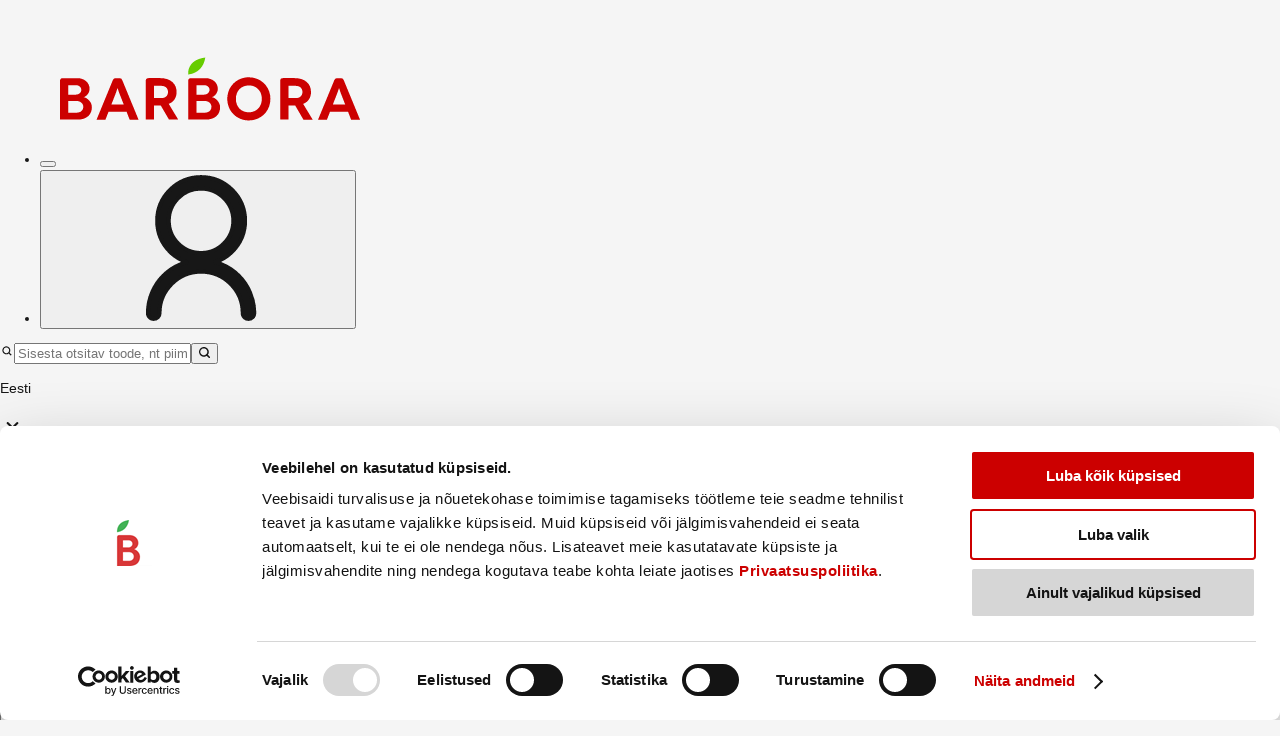

--- FILE ---
content_type: text/html; charset=utf-8
request_url: https://barbora.ee/enesehooldustooted/kehahooldustooted/manikuuri-ja-pedikuurivahendid
body_size: 18941
content:

<!DOCTYPE html>
<html>

<head>
    <script>
    window.dataLayer = window.dataLayer || [];
    function gtag() {
        dataLayer.push(arguments);
    }
    gtag("consent", "default", {
        ad_personalization: "denied",
        ad_storage: "denied",
        ad_user_data: "denied",
        analytics_storage: "denied",
        functionality_storage: "denied",
        personalization_storage: "denied",
        security_storage: "granted",
        wait_for_update: 500,
    });
    gtag("set", "ads_data_redaction", true);
    gtag("set", "url_passthrough", true);
</script>
    
<script>
    (() => {
        window.cshtml = window.cshtml || {}
        window.cshtml.jsResources = window.cshtml.jsResources || {}
        window.cshtml.resourceWaits = window.cshtml.resourceWaits || {}

        const jsResources = window.cshtml.jsResources
        const resourceWaits = window.cshtml.resourceWaits

        window.cshtml.setJsResource = (resourceId, jsResource) => {
            jsResources[resourceId] = jsResource

            if (resourceWaits[resourceId]) {
                resourceWaits[resourceId].forEach(wait => wait.resolve(jsResource))
                delete resourceWaits[resourceId]
            }
        }

        const makeDeferred = () => {
            let result = {}

            result.promise = new Promise((resolve, reject) => {
                result.resolve = resolve
                result.reject = reject
            })

            return result
        }

        window.cshtml.getJsResource = (resourceId) => {
            if (jsResources[resourceId]) {
                return Promise.resolve(jsResources[resourceId])
            } else {
                resourceWaits[resourceId] = resourceWaits[resourceId] || []
                const deferred = makeDeferred()
                resourceWaits[resourceId].push(deferred)
                return deferred.promise
            }
        }
    })();
    
</script>
    
    <script id="Cookiebot" src="https://consent.cookiebot.com/uc.js" data-cbid='2f425a0e-9ead-4907-a51a-66f3858f95da' data-blockingmode="manual" type="text/javascript" async></script>

    
<script type="text/javascript"
        src="https://appleid.cdn-apple.com/appleauth/static/jsapi/appleid/1/en_US/appleid.auth.js"></script>

<script type="text/javascript">
    AppleID.auth.init({
        clientId : 'ee.barbora.signin',
        scope : 'name email',
        redirectURI : 'https://barbora.ee',
        state : 'origin:web',
        usePopup : true
    });
</script>

    <meta charset="utf-8" />
    <meta name="apple-itunes-app" content="app-id=1339130115">
    <meta name="description"
        content="Kiire toidu ja kodukaupade kohaletoimetamine otse koju. Barbora – hoolega toodud, alati oodatud." />
    <meta name="og:description"
        content="Kiire toidu ja kodukaupade kohaletoimetamine otse koju. Barbora – hoolega toodud, alati oodatud." />
    <meta name="og:type" content="website" />
    <meta name="og:title" content="Manik&#252;&#252;ri - ja pedik&#252;&#252;rivahendid | BARBORA" />
    <meta name="og:sitename" content="Barbora" />

    
        <link rel="canonical" href="https://barbora.ee/enesehooldustooted/kehahooldustooted/manikuuri-ja-pedikuurivahendid" />





        <meta name="facebook-domain-verification" content="-" />

    





    <link rel="image_src" href="/Assets/Images/logo-square.png" />

    <meta name="og:image" content="/Assets/Images/logo-square.png" />

    <link rel="shortcut icon" href="/Assets/Images/favicon.ico" />
    <meta name="viewport" content="width=device-width, initial-scale=1.0, maximum-scale=1.0, user-scalable=no" />
    <meta http-equiv="X-UA-Compatible" content="IE=edge">
    <link href="https://fonts.googleapis.com/css?family=Open+Sans:400,600,700&subset=latin,latin-ext" rel="stylesheet"
        type="text/css">

    

    <link rel="stylesheet" type="text/css"
        href="/Assets/Styles/main.css?v=1.43.3" />

    <title>Manik&#252;&#252;ri - ja pedik&#252;&#252;rivahendid | BARBORA</title>

    <script type="text/javascript">
        window.currentPage = "allPages";

        // Solution for 'can't find variable: _AutofillCallbackHandler' error on Instagram/Facebook browsers with iOS
        window._AutofillCallbackHandler = window._AutofillCallbackHandler || function(){}
    </script>

        <script type="text/javascript"
            src="/shared/translationsasscript?languageShortname=EE"></script>

    
    



    <script type="text/javascript">
        // these are needed in order not to have to hardcode urls in JavaScript
        // and to be able to change route names and not to break links

        window.b_urls = {
            home: "/",
            cart: "/ostukorv",
            search: "/otsing",
            searchSuggestions: "/otsingu-abi",
            product: "/toode",
            userInfoNew: "/uus-minu-andmed",
            eShopApiBaseUrl: window.location.origin + "/api/eshop/v1/",
            popUpCampaignImageUrlTemplate: window.location.origin + "/api/images/GetPopUpCampaignImage?id=",
            recommendations: "/soovitused",
            cookieConsent: "javascript: CookieConsent.renew()",
            login: "/logi-sisse",
            register: "/registreeru",
            remindPassword: "/parooli-meeldetuletus",
            goodPriceShopInShopUrl: "poed/superstaarid",
            drugstore: "poed/NO_TRANSLATION_FOUND_b7f1d14e-88de-4be9-af1e-dd64900382fc",
            categoriesServiceUrl: "https://production-elb.barbora.lt/api/cache/v1/country/EE",
            shopInShop: "poed/",
            inventoryGroup: "/prekiu-grupe",
            specialOffers: "/pakkumised",
            myItems: "/minu-andmed/favourites",
            loyaltyOffers: "/aitah-hind",
            promotionLandingPage: "",
            nextPaymentPage: '/checkout',
            paymentsServiceGenericUrl: "https://production-elb.barbora.ee/api" + "/v1/payments",
        };

        window.b_data = {
            clientHostId: "32",
            versionNumber: "v1.43.3",
            clientVersion: "1.43.3",
            CMSToken: "Bearer UNSOBiSDfbCQZVAsn0Qvyhw8OpjkkjRy",
            companyNameFull: "Supersa O&#220;",
            companyName: "Barbora",
            enviromentLocation: "EE",
            enviroment: "PRD",
            loyaltyCardInfoLink: "https://aitahkaart.maxima.ee/aitah/minu-aitah",
            customerSupportEmail: "info@barbora.ee",
            customerSupportPhone: "555 66 369",
            androidAppDownloadLink: "https://play.google.com/store/apps/details?id=ee.barbora",
            iOsAppDownloadLink: "https://itunes.apple.com/us/app/appname/id1339130115?ls=1&amp;mt=8",
            socialLinks: [{"name":"fb-badge","link":"https://www.facebook.com/BarboraEesti"},{"name":"inst-badge","link":"https://www.instagram.com/barbora.ee"},{"name":"linkedin-badge","link":"https://www.linkedin.com/company/barbora-eesti"},{"name":"yt-badge","link":""}] || [],
            customerDataRouteName: "uus-minu-andmed",
            TranslationsPlaceholderMatchingRegex: "{([0-9])+:(.+?)}",
            authCookieName: ".BRBAUTH",
            mainDonationsCategoryId: "fad338a7-5773-4bc4-bd24-aa2b00d49f8a",
            donationsUrlFragment: "annetused",
            deliveryMethodType: {"Address":1,"PickupPoint":3,"DriveIn":4},
            couponTypes: {"FlatDiscount":1,"FreeDelivery":2,"PercentageDiscount":3,"GiftCoupon":4},
            enviromentLocations: {"Lithuania":"LT","Latvia":"LV","Estonia":"EE"},
            regionShortId: "EE_MAIN_WEB",
            isCentralEshopClientUrl: true,
            showCustomerCouponsModal: "False".toLowerCase() == "true",
            shouldShowRefactoredCoupons: "False".toLowerCase() == "true",
            currencySymbol: "€",
            isInfoPageStandalone: "False".toLowerCase() === "true",
            selectedLanguageData: {
                id: "b06b0c92-7d3d-4ac4-87df-27dfdb6ca69d".toLowerCase(),
                name: "Eesti",
                shortName: "EE",
                translationFilePath: "/Assets/Translations/ee.json?v=v1.43.3",
                locale: "et"
            },
            availableLanguages: (function(){
                var langs = [{"Id":"b06b0c92-7d3d-4ac4-87df-27dfdb6ca69d","Name":"Eesti","CultureName":"et-EE","IsDefault":true,"PositionNumber":1,"ShortName":"EE","AvailableForAdmin":true,"AvailableForWeb":true},{"Id":"1595dc26-9ecc-4c7d-b26e-badffc19c6b5","Name":"English","CultureName":"en","IsDefault":false,"PositionNumber":2,"ShortName":"EN","AvailableForAdmin":true,"AvailableForWeb":true},{"Id":"909b6b59-bf29-497c-80e4-1c844f1849c7","Name":"Русский","CultureName":"ru","IsDefault":false,"PositionNumber":3,"ShortName":"RU","AvailableForAdmin":true,"AvailableForWeb":true}];
                try {
                    if (false) {
                        // Append staging-only KEY language to the list for UI selection
                        langs = [].concat(langs || []);
                        // Use a synthetic Id and fields expected by the UI
                        langs.push({ Id: '00000000-0000-0000-0000-00000000KEY', Name: 'KEY', ShortName: 'KEY', IsDefault: false, PositionNumber: 9999, CultureName: 'key', AvailableForAdmin: false, AvailableForWeb: true });
                    }
                } catch (e) {}
                return langs;
            })(),
            featureFlagRegistrationConfirmation: "true",
            emailRegex: "^[a-zA-Z0-9_.+-]+@(?!\\.)(?!.*?\\.\\.)(?!.*\\.$)[a-zA-Z0-9-]+\\.(?!\\.)(?!.*?\\.\\.)(?!.*\\.$)[a-zA-Z0-9-.]+$",
            phoneNumberRegex: "^(\\+(43|32|357|420|45|372|358|33|49|30|36|353|39|371|370|352|356|31|48|351|421|386|34|46|44|47|41|380))(\\d{7,15})$",
            isAnalyticSearchEnabled: "True".toLowerCase() === "true",
            isConstructorSearchEnabled: "False".toLowerCase() === "true",
            featureFlagAciuCard: "true",
            featureFlagHideDonationsBlock: "false",
            featureFlagHideDepositPriceIfZero: "false",
            featureFlagJitsu: "true",
            shouldShowEkoMenuItem: "True".toLowerCase() === "true",
            shouldShowDrugStoreMenuItem: "False".toLowerCase() === "true",
            isSocialLoginRegistrationEnabled: "True".toLowerCase() === "true",
            isPopularCategoriesEnabled: "False".toLowerCase() === "true",
            isShowAlcohol: "true",
            isNewLoyaltyPromoActive: "false" === "True",
            jitsuWebKey: "js.31djxulhz1grvselnyy3km.nystcvhdbddoqvta27rgae",
            jitsuTrackingHostUrl: "https://production-elb.barbora.lt/",
            liveChatEnabled: "True".toLowerCase() === "true",
            is1EurOfferMenuItemEnabled: "False".toLowerCase() === "true",
            isEmailSubscriptionBarEnabled: "True".toLowerCase() === "true",
            availablePaymentSources: "[{&quot;image&quot;:&quot;https://cdn.barbora.lt/payments/gray-swed.png&quot;,&quot;id&quot;:&quot;1&quot;},{&quot;image&quot;:&quot;https://cdn.barbora.lt/payments/gray-seb.png&quot;,&quot;id&quot;:&quot;2&quot;},{&quot;image&quot;:&quot;https://cdn.barbora.lt/payments/gray-lhv.png&quot;,&quot;id&quot;:&quot;3&quot;},{&quot;image&quot;:&quot;https://cdn.barbora.lt/payments/gray-luminor.png&quot;,&quot;id&quot;:&quot;4&quot;},{&quot;image&quot;:&quot;https://cdn.barbora.lt/payments/gray-coop.png&quot;,&quot;id&quot;:&quot;5&quot;},{&quot;image&quot;:&quot;https://cdn.barbora.lt/payments/gray-pocopay.png&quot;,&quot;id&quot;:&quot;6&quot;},{&quot;image&quot;:&quot;https://cdn.barbora.lt/payments/gray-card-on-delivery-LT.png&quot;,&quot;id&quot;:&quot;7&quot;,&quot;translation&quot;:&quot;Common.RegisterANewCard&quot;},{&quot;image&quot;:&quot;https://cdn.barbora.lt/payments/gray-mastercard.png&quot;,&quot;id&quot;:&quot;8&quot;},{&quot;image&quot;:&quot;https://cdn.barbora.lt/payments/gray-visa.png&quot;,&quot;id&quot;:&quot;9&quot;}]",
            areBannerMobileImagesEnabled: "True".toLowerCase() === "true",
            isAllOfferProductsButtonEnabled: "True".toLowerCase() === "true",
            isNextHeaderAndNavigationEnabled: "False".toLowerCase() === "true",
            apiVersion: "1.43.3",
            isDaysOfTasteMenuItemHidden: "False".toLowerCase() === "true",
            isInformationBannerEnabled: "True".toLowerCase() === "true",
            isConsentSplittingEnabled: "True".toLowerCase() === "true",
            isHammerPriceEnabled: "True".toLowerCase() === "true",
            isQuickMealsMenuItemForLVEnabled: "True".toLowerCase() === "true",
            isNextRegistrationEnabled: "True".toLowerCase() === "true",
            constructorSearchTestSegments: "control_1",
            amplitudeKey: "",
            isGoodPriceMenuItemEnabled: "False".toLowerCase() === "true"
        };

        window.b_user_info = null;

        window.b_js_routes = [{"RouteName":"customerDataChangePhone","Url":"NO_TRANSLATION_FOUND_c31d2379-124a-4b2b-8b35-6abb9a27a4ce","ControllerName":null,"ActionName":null,"SequenceInRouting":0,"Active":true,"IsReactRoute":false},{"RouteName":"customerDataPagesList","Url":"/","ControllerName":null,"ActionName":null,"SequenceInRouting":39,"Active":true,"IsReactRoute":false},{"RouteName":"customerDataAddressList","Url":"/kohaletoimetamise-aadress","ControllerName":null,"ActionName":null,"SequenceInRouting":40,"Active":true,"IsReactRoute":false},{"RouteName":"customerDataAddressEdit","Url":"/kohaletoimetamise-aadress/:id","ControllerName":null,"ActionName":null,"SequenceInRouting":41,"Active":true,"IsReactRoute":false},{"RouteName":"customerDataAddressAdd","Url":"/kohaletoimetamise-aadress/lisa-aadress","ControllerName":null,"ActionName":null,"SequenceInRouting":42,"Active":true,"IsReactRoute":false},{"RouteName":"customerDataOrderHistory","Url":"/tellimuste-ajalugu","ControllerName":null,"ActionName":null,"SequenceInRouting":43,"Active":true,"IsReactRoute":false},{"RouteName":"customerDataAciuCard","Url":"/minu-aitah-kaart","ControllerName":null,"ActionName":null,"SequenceInRouting":44,"Active":true,"IsReactRoute":false},{"RouteName":"customerDataUserSettings","Url":"/kasutaja-seaded","ControllerName":null,"ActionName":null,"SequenceInRouting":45,"Active":true,"IsReactRoute":false},{"RouteName":"customerDataChangePassword","Url":"/kasutaja-seaded/muuda-parool","ControllerName":null,"ActionName":null,"SequenceInRouting":47,"Active":true,"IsReactRoute":false},{"RouteName":"customerDataOrderHistoryDetails","Url":"/tellimuste-ajalugu/:id","ControllerName":null,"ActionName":null,"SequenceInRouting":48,"Active":true,"IsReactRoute":false},{"RouteName":"customerDataSavedBaskets","Url":"/salvestatud-ostukorv","ControllerName":null,"ActionName":null,"SequenceInRouting":49,"Active":true,"IsReactRoute":false},{"RouteName":"customerDataPaymentCards","Url":"/maksekaardid","ControllerName":null,"ActionName":null,"SequenceInRouting":50,"Active":true,"IsReactRoute":false},{"RouteName":"customerDataSavedBasketsItem","Url":"/salvestatud-ostukorv/:id","ControllerName":null,"ActionName":null,"SequenceInRouting":51,"Active":true,"IsReactRoute":false},{"RouteName":"customerDataCoupons","Url":"/kupongid","ControllerName":null,"ActionName":null,"SequenceInRouting":58,"Active":true,"IsReactRoute":false}];

        window.b_js_urls = {};
        window.b_js_routes.forEach(function (route) {
            window.b_js_urls[route.RouteName] = window.b_urls.userInfoNew + route.Url;
        });

        window.b_react_routes = [];

        window.b_primary_routes = [{"RouteName":"OffersByCategoryThirdLevel","Url":"pakkumised/{rootCategoryUrl}/{childCategoryUrl}/{grandChildCategoryUrl}","ControllerName":"OffersByCategory","ActionName":"Index","SequenceInRouting":25,"Active":true,"IsReactRoute":false},{"RouteName":"TagedProductsByCategoryThirdLevel","Url":"oko/{rootCategoryUrl}/{childCategoryUrl}/{grandChildCategoryUrl}","ControllerName":"TagedProductsByCategory","ActionName":"Index","SequenceInRouting":29,"Active":true,"IsReactRoute":false},{"RouteName":"Favourites","Url":"minu-lemmikud","ControllerName":"User","ActionName":"Favourites","SequenceInRouting":30,"Active":true,"IsReactRoute":false},{"RouteName":"NewsProductsByCategoryThirdLevel","Url":"uudistooted/{rootCategoryUrl}/{childCategoryUrl}/{grandChildCategoryUrl}","ControllerName":"NewsProductsByCategory","ActionName":"Index","SequenceInRouting":53,"Active":true,"IsReactRoute":false},{"RouteName":"ShopInShop","Url":"poed/{shopName}/{categoryName}","ControllerName":"ShopInShop","ActionName":"Index","SequenceInRouting":55,"Active":true,"IsReactRoute":false},{"RouteName":"AllLoyaltyOffersByCategoryThirdLevel","Url":"aitah-hind/{rootCategoryUrl}/{childCategoryUrl}/{grandChildCategoryUrl}","ControllerName":"AllLoyaltyOffersByCategory","ActionName":"Index","SequenceInRouting":80,"Active":true,"IsReactRoute":false},{"RouteName":"OwnBrandProductsByCategoryThirdLevel","Url":"well-done/{rootCategoryUrl}/{childCategoryUrl}/{grandChildCategoryUrl}","ControllerName":"OwnBrandProductsByCategory","ActionName":"Index","SequenceInRouting":83,"Active":true,"IsReactRoute":false}];

        window.b_info_pages = [{"Id":1,"Title":"Ostmine","InfoPages":[{"Id":"c3f88428-2e51-4530-8f0a-0256ba2f3d5d","Title":"Ostu- ja müügitingimused","Url":"ostu-muugitingimused","AltUrl":null,"InfoPageCategoryId":1},{"Id":"afc653cd-6bc0-4339-b369-1016c35f0eb7","Title":"Sooduskupongide reeglid","Url":"kupongi-reeglid","AltUrl":null,"InfoPageCategoryId":1},{"Id":"ce0009e1-ba4f-4815-b2dc-7287f4b54c0e","Title":"Tasumise kord","Url":"tasumine","AltUrl":null,"InfoPageCategoryId":1},{"Id":"e0e7a022-d2e0-4510-9e49-3c7e6ebd71f8","Title":"Mis on sarnased tooted?","Url":"sarnased-tooted","AltUrl":null,"InfoPageCategoryId":1},{"Id":"e598b66c-1855-4df1-9a0c-21867d067913","Title":"Minu ostud","Url":"minu-ostud","AltUrl":null,"InfoPageCategoryId":1}]},{"Id":2,"Title":"Kohaletoimetamine","InfoPages":[{"Id":"4bb5875d-fa0f-4da8-b6d7-86ec8ed1857f","Title":"Kauba kohaletoimetamine","Url":"kaupade-kohaletoimetamine","AltUrl":null,"InfoPageCategoryId":2},{"Id":"4c37a9cb-d41a-4d60-b9c6-f5048eb49f7a","Title":"Teeninduspiirkonnad","Url":"teeninduspiirkonnad","AltUrl":null,"InfoPageCategoryId":2}]},{"Id":3,"Title":"Üldine teave","InfoPages":[{"Id":"a715abbf-6134-4886-8ce8-42a6ff826165","Title":"Toodete järjestus","Url":"toodete-jarjestus","AltUrl":null,"InfoPageCategoryId":3},{"Id":"e9ba8932-22e9-4e97-91de-060d503cecb6","Title":"Kauba tagastamine","Url":"kauba-tagastamine","AltUrl":null,"InfoPageCategoryId":3},{"Id":"08c1741f-b193-4ac6-935a-042d29fb1c99","Title":"Oluline info","Url":"oluline-info","AltUrl":null,"InfoPageCategoryId":3},{"Id":"1e9df8b4-70f3-438c-b2ea-ae8eb01b93cf","Title":"Korduma Kippuvad Küsimused","Url":"kkk","AltUrl":null,"InfoPageCategoryId":3},{"Id":"c9b39b69-136d-449a-8199-b033b4b2f323","Title":"AITÄH sooduskaardi reeglid","Url":"aitah-konto-tingimused","AltUrl":null,"InfoPageCategoryId":3}]},{"Id":4,"Title":"BARBORA","InfoPages":[{"Id":"a2bdb7c8-ff5b-4d6d-ab1e-0aa3ff6f77bc","Title":"Sotsiaalne vastutus","Url":"sotsiaalne-vastutus","AltUrl":null,"InfoPageCategoryId":4},{"Id":"f3ef0d75-b2f1-4681-98df-506b8d4cd4c2","Title":"Karjäär","Url":"karjaar","AltUrl":"https://karjaar.barbora.ee/","InfoPageCategoryId":4},{"Id":"bb913680-1179-484a-b9ed-d7769a8140c9","Title":"Kampaania","Url":"kampaania","AltUrl":null,"InfoPageCategoryId":4},{"Id":"25d98742-6ae6-4fb4-ad56-8f736d760a41","Title":"Mobiiliäpp","Url":"mobiilirakendus","AltUrl":null,"InfoPageCategoryId":4},{"Id":"7a0a3486-bca4-40e9-8db2-5bfe8d62952b","Title":"Andmekaitsetingimused","Url":"privaatsuspoliitika","AltUrl":null,"InfoPageCategoryId":4},{"Id":"eba8bcbc-ff35-4cee-84d3-3ae226252468","Title":"Kandideeri","Url":"kandideeri","AltUrl":null,"InfoPageCategoryId":4},{"Id":"cea5e5c3-ff34-4f29-a801-ae4941e68d09","Title":"Juurdepääsetavus","Url":"juurdepaasetavus","AltUrl":null,"InfoPageCategoryId":4},{"Id":"f4075ade-dfe1-45ad-bd75-f65c4e2fef4e","Title":"WCAG 2.2 AA vastavusaruanne","Url":"wcag-2-2-aa-vastavusaruanne","AltUrl":null,"InfoPageCategoryId":4},{"Id":"bedc98bc-6e76-433b-9161-e3f298cb4cf6","Title":"EN 301 549 vastavusaruanne","Url":"en-301-549-vastavusaruanne","AltUrl":null,"InfoPageCategoryId":4}]}] || [];
        if (window.b_info_pages.length > 0) {
            window.b_info_pages.map(function (cols) {
                return cols.InfoPages.map(function (page) {
                    var urlString = "/info/urltoreplace";
                    return Object.assign(page, { FullUrl: urlString.replace("urltoreplace", page.Url) })
                });
            });
        }
    </script>


        <script>
            window.cnstrc = window.cnstrc || {};
            window.cnstrc.userSegments = "T032";
        </script>

        <script>
            window.cnstrc = window.cnstrc || {};
            window.cnstrc.testCell = "control_1";
        </script>

    
<script data-cookieconsent="statistics" type="text/plain">
        // google analytics
        (function (i, s, o, g, r, a, m) {
        i['GoogleAnalyticsObject'] = r; i[r] = i[r] || function () {
        (i[r].q = i[r].q || []).push(arguments)
        }, i[r].l = 1 * new Date(); a = s.createElement(o),
        m = s.getElementsByTagName(o)[0]; a.async = 1; a.src = g; m.parentNode.insertBefore(a, m)
        })(window, document, 'script', '//www.google-analytics.com/analytics.js', 'ga');

        ga("create", "UA-45214439-9", "auto", { allowLinker: true });

        ga("require", "ec");


        var customerId = '';
        if (customerId !== null && customerId !== undefined && customerId !== "") {
            ga('set', 'userId', customerId);
        }
        ga('send', 'pageview');
</script>

    

<script data-cookieconsent="marketing" type="text/plain">
	//Facebook Pixel init
    !function (f, b, e, v, n, t, s) {
    if (f.fbq) return; n = f.fbq = function () {
    n.callMethod ?
    n.callMethod.apply(n, arguments) : n.queue.push(arguments)
    }; if (!f._fbq) f._fbq = n;
    n.push = n; n.loaded = !0; n.version = '2.0'; n.queue = []; t = b.createElement(e); t.async = !0;
    t.src = v; s = b.getElementsByTagName(e)[0]; s.parentNode.insertBefore(t, s)
    }(window,
    document, 'script', '//connect.facebook.net/en_US/fbevents.js');

    fbq('init', '261556848483061');
    fbq('track', "PageView");
</script>

<script >

    function Deferred() {
		var self = this;
		this.promise = new Promise(function(resolve, reject) {
		  self.reject = reject
		  self.resolve = resolve
		})
    }
    window.fbLoaded = (new Deferred());

    //Facebook SDK init
    window.fbAsyncInit = function () {
        FB.init({
            appId: '1301744606893644',
            xfbml: true,
            version: "v8.0",
        });
        fbLoaded.resolve()
    };

    (function (d, s, id) {
        var js,
            fjs = d.getElementsByTagName(s)[0];
        if (d.getElementById(id)) {
            return;
        }
        js = d.createElement(s);
        js.id = id;
        js.src = "https://connect.facebook.net/en_US/sdk.js";
        fjs.parentNode.insertBefore(js, fjs);
    })(document, "script", "facebook-jssdk");
</script>

    <script type="text/javascript">
        var userActions = {
            click: "click",
            elementClick: "elementClick",
            detail: "detail",
            addToCart: "addToCart",
            removeFromCart: "removeFromCart",
            checkoutStepRecommendations: "checkout-step-recommendations",
            checkoutStepViewBasket: "checkout-step-view-basket",
            checkoutStepShipping: "checkout-step-shipping",
            checkoutStepPayment: "checkout-step-payment",
            checkoutStepReceipt: "checkout-step-receipt",
            purchase: "purchase",
            completeRegistration: "CompleteRegistration",
            impression: "impression",
            internalPromotionClick: "internalPromotionClick",
            promotionView: "promotionView",
            promotionClick: "promotionClick",
            checkoutStep: "checkoutStep",
            login: "login",
            register: "register",
            couponProgramActivation: "couponProgramActivation"
        };

        var gaEventCategories = {
            product: "product",
            cart: "cart",
            checkout: "checkout",
            customer: "customer",
            promotions: "promotions"
        };

        var reportToFacebook = function (action, data) {
            if (typeof fbq === 'undefined') {
                console.info("fbq is undefined");
                return;
            }
            if (data === undefined) {
                fbq('track', action);
            }
            else {
                fbq('track', action, data);
            }
        };

        var getInfoForFacebookFromProductList = function (products) {
            return {
                "content_ids": products.map(function (inv) { return inv.id; }),
                "content_type": "product",
                "contents": products.map(function (inv) {
                    var sUnit = inv.units ? inv.units.find(function (obj) { return obj.unit === 'kg' }) : undefined;
                    if (sUnit === undefined) {
                        sUnit = inv.unit;
                    }
                    return {
                        "id": inv.id,
                        "quantity": inv.quantity_unit_independent ? inv.quantity_unit_independent : inv.quantity,
                        "item_price": sUnit ? sUnit.price : inv.price
                    }
                })
            };
        }

        var getInfoForFacebookFromProduct = function (product, value, currency) {
            return {
                "content_ids": product.id,
                "content_type": "product",
                "value": value,
                "currency": currency
            }
        }

        var getInfoForGoogleAnalyticsFromProductInfo = function (product, isImpression) {
            if (isImpression !== true) {
                isImpression = false;
            }

        

        var productData = {};
            var missingFields = [];
            if (product.id !== null && product.id !== undefined) {
                productData.id = product.id;
            } else {
                missingFields.push("id");
            }

            if (product.title !== null && product.title !== undefined) {
                productData.name = product.title;
            } else {
                missingFields.push("title");
            }

            if (product.brand_name !== null && product.brand_name !== undefined) {
                productData.brand = product.brand_name;
            }

            if (product.category_name_full_path !== null && product.category_name_full_path !== undefined) {
                productData.category = product.category_name_full_path;
            } else {
                missingFields.push("category_name_full_path");
            }

            if (
                (
                    product.unit !== null &&
                    product.unit !== undefined &&
                    product.unit.price !== null &&
                    product.unit.price !== undefined
                ) ||
                (
                    product.price !== null &&
                    product.price !== undefined
                )
            ) {
                try {
                    productData.price = product.unit.price;
                } catch (e) {
                    productData.price = product.price;
                }
            } else {
                missingFields.push("price");
            }

            if (product.product_position_in_list !== null && product.product_position_in_list !== undefined) {
                productData.position = product.product_position_in_list;
            }

            if (isImpression === false) {
                if (product.quantity_unit_independent !== null && product.quantity_unit_independent !== undefined) {
                    productData.quantity = product.quantity_unit_independent < 1 ? 1 : product.quantity_unit_independent;
                } else if (product.quantity !== null && product.quantity !== undefined) {
                    productData.quantity = product.quantity < 1 ? 1 : product.quantity;
                }
            }

            if (isImpression === true) {
                if (product.list !== null && product.list !== undefined) {
                    productData.list = `${product.list} - ${product.sectionName}`;
                } else {
                    missingFields.push("list");
                }
            }

            if (missingFields.length > 0) {
                console.warn("missing fields: " + missingFields.join(", "));
            }
            return productData;
        };

        var gaIntercept = function () {
            if (typeof ga === 'undefined') {
                console.info('ga is undefined');
                return;
            }
            var argumentsExcludingFirst = Array.prototype.slice.call(arguments, 1);

            ga.apply(this, argumentsExcludingFirst);
        };

        var reportUserActionToThirdParty = function (action, data) {
            var defaultCurrency = "EUR";
            var dataForFb = null;
            switch (action) {
                case userActions.click:
                    gaIntercept(userActions.click, "ec:addProduct", getInfoForGoogleAnalyticsFromProductInfo(data));
                    gaIntercept(userActions.click, "ec:setAction", "click", {
                        list: data.list
                    });
                    gaIntercept(userActions.click, "send", "event", gaEventCategories.product, action);
                    break;

                case userActions.detail:
                    //gaIntercept(userActions.detail, "ec:addImpression", getInfoForGoogleAnalyticsFromProductInfo(data, true));
                    gaIntercept(userActions.detail, "ec:addProduct", getInfoForGoogleAnalyticsFromProductInfo(data));
                    gaIntercept(userActions.detail, "ec:setAction", "detail");
                    gaIntercept(userActions.detail, "send", "event", gaEventCategories.product, action);
                    dataForFb = getInfoForFacebookFromProduct(data, data.price, defaultCurrency);
                    reportToFacebook("ViewContent", dataForFb);
                    break;

                case userActions.addToCart:
                    gaIntercept(userActions.addToCart, "ec:addProduct", getInfoForGoogleAnalyticsFromProductInfo(data));
                    gaIntercept(userActions.addToCart, "ec:setAction", "add", {
                        list: `${data.list} - ${data.sectionName}`
                    });
                    gaIntercept(userActions.addToCart, "send", "event", gaEventCategories.cart, action);
                    dataForFb = getInfoForFacebookFromProductList([data]);
                    reportToFacebook("AddToCart", dataForFb);
                    break;

                case userActions.removeFromCart:
                    gaIntercept(userActions.removeFromCart, "ec:addProduct", getInfoForGoogleAnalyticsFromProductInfo(data));
                    gaIntercept(userActions.removeFromCart, "ec:setAction", "remove");
                    gaIntercept(userActions.removeFromCart, "send", "event", gaEventCategories.cart, action);
                    break;

                case userActions.checkoutStepRecommendations:
                    data.forEach(function (product) {
                        gaIntercept(userActions.checkoutStepRecommendations, "ec:addProduct", getInfoForGoogleAnalyticsFromProductInfo(product));
                    });
                    gaIntercept(userActions.checkoutStepRecommendations, "ec:setAction", "checkout", {
                        "step": 1
                    });
                    gaIntercept(userActions.checkoutStepRecommendations, "send", "event", gaEventCategories.checkout, action);
                    break;

                case userActions.checkoutStepViewBasket:
                    data.forEach(function (product) {
                        gaIntercept(userActions.checkoutStepViewBasket, "ec:addProduct", getInfoForGoogleAnalyticsFromProductInfo(product));
                    });
                    gaIntercept(userActions.checkoutStepViewBasket, "ec:setAction", "checkout", {
                        "step": 2
                    });
                    gaIntercept(userActions.checkoutStepViewBasket, "send", "event", gaEventCategories.checkout, action);
                    break;

                case userActions.checkoutStepShipping:
                    data.forEach(function (product) {
                        gaIntercept(userActions.checkoutStepShipping, "ec:addProduct", getInfoForGoogleAnalyticsFromProductInfo(product));
                    });
                    gaIntercept(userActions.checkoutStepShipping, "ec:setAction", "checkout", {
                        "step": 3
                    });
                    gaIntercept(userActions.checkoutStepShipping, "send", "event", gaEventCategories.checkout, action);
                    break;

                case userActions.checkoutStepPayment:
                    data.forEach(function (product) {
                        gaIntercept(userActions.checkoutStepPayment, "ec:addProduct", getInfoForGoogleAnalyticsFromProductInfo(product));
                    });
                    gaIntercept(userActions.checkoutStepPayment, "ec:setAction", "checkout", {
                        "step": 4
                    });
                    gaIntercept(userActions.checkoutStepPayment, "send", "event", gaEventCategories.checkout, action);
                    break;

                case userActions.checkoutStepReceipt:
                    try {
                        data.inventoryInfo.forEach(function (product) {
                            gaIntercept(userActions.checkoutStepReceipt, "ec:addProduct", getInfoForGoogleAnalyticsFromProductInfo(product));
                        });
                        gaIntercept(userActions.checkoutStepReceipt, "ec:setAction", "checkout", {
                            "step": 5,
                            "option": data.paymentSource
                        });
                        gaIntercept(userActions.checkoutStepReceipt, "send", "event", gaEventCategories.checkout, action);

                    } catch (e) {
                        globalThis.report.error('Error while processing checkout step receipt', err, {
                            data: JSON.stringify(data),
                        })
                        console.log(e);
                    }
                    break;

                case userActions.purchase:
                    dataForFb = getInfoForFacebookFromProductList(data.products);
                    dataForFb["value"] = data.orderPrice;
                    dataForFb["currency"] = defaultCurrency;
                    reportToFacebook("Purchase", dataForFb);

                    // report to ga

                    if (data.products !== null && data.products !== undefined && Array.isArray(data.products)) {
                        data.products.forEach(function (product) {
                            gaIntercept(userActions.purchase, "ec:addProduct", getInfoForGoogleAnalyticsFromProductInfo(product));
                        });

                        var purchaseData = {
                            "id": data.orderId,
                            "affiliation": data.shopCode,
                            "revenue": data.orderPrice,
                            "shipping": data.deliveryPrice,
                        };

                        if (data.coupon !== undefined && data.coupon !== null) {
                            purchaseData.coupon = data.coupon;
                        }

                        gaIntercept(userActions.purchase, "ec:setAction", "purchase", purchaseData);

                        gaIntercept(userActions.purchase, "send", "event", gaEventCategories.checkout, action);
                    }

                    break;

                case userActions.internalPromotionClick:

                    gaIntercept(userActions.internalPromotionClick, "ec:addPromo", {
                        "id": data.id,
                        "name": data.name,
                        "position": data.position
                    });
                    gaIntercept(userActions.internalPromotionClick, "ec:setAction", "promo_click");
                    gaIntercept(userActions.internalPromotionClick, "send", "event", "Internal Promotions", "click", data.name);
                    break;

                case userActions.impression:
                    data.forEach(function (product) {
                        gaIntercept(userActions.impression, "ec:addImpression", getInfoForGoogleAnalyticsFromProductInfo(product, true));
                    });
                    gaIntercept(userActions.impression, "send", "event", gaEventCategories.product, action);
                    break;

                case userActions.completeRegistration:
                    gaIntercept(userActions.completeRegistration, "send", "event", gaEventCategories.customer, action);
                    reportToFacebook(action, data);
                    break;

                default:
                    reportToFacebook(action, data);
            }
        };


        var reportUserActionToGtm = function (action, data, sectionTitle = null) {
            window.dataLayer = window.dataLayer || [];
            switch (action) {
                case userActions.click:
                    window.dataLayer.push({
                        event: "click",
                        elementName: data
                    });
                    break;
                case userActions.elementClick:
                    window.dataLayer.push({
                        event: "elementClick",
                        elementName: data,
                        sectionName: sectionTitle
                    });
                    break;

                case userActions.addToCart:
                    window.dataLayer.push({
                        event: "eec.add",
                        ecommerce: data,
                    });
                    break;

                case userActions.promotionView:
                    try {
                        window.dataLayer.push({
                            event: "eec.promotionView",
                            ecommerce: data,
                        });
                    } catch (err) {
                        const { id, name, creative } = data;
                        globalThis.report.error('Error while reporting promotionView event to gtm', err, {
                            id,
                            name,
                            creative
                        })
                    }
                    break;

                case userActions.promotionClick:
                    window.dataLayer.push({
                        event: "eec.promotionClick",
                        ecommerce: data,
                    });
                    break;

                case userActions.checkoutStep:
                    window.dataLayer.push({
                        event: "eec.ecommerce",
                        ecommerce: data,
                    });
                    break;

                case userActions.login:
                    window.dataLayer.push({
                        event: "eec.login",
                        login: data,
                    });
                    break;

                case userActions.register:
                    window.dataLayer.push({
                        event: "register",
                        register: data
                    });


                case userActions.couponProgramActivation:
                    window.dataLayer.push({
                        event: "couponProgramActivation",
                        couponProgram: data
                    });

                default:
                    break;
            }
        };
    </script>

    
<script>
    var ga4EventTypes = {
        viewItemList: "view_item_list",
        viewItem: "view_item",
        viewPromotion: "view_promotion",
        selectPromotion: "select_promotion",
        addToCart: "add_to_cart",
        removeFromCart: "remove_from_cart",
        beginCheckout: "begin_checkout",
        purchase: "purchase",
        socialRegisterStart: "social_register_start",
        socialRegisterEnd: "social_register_end",
        socialLogin: "social_login",
        viewCategory: "view_category",
        clickCategory: "click_category",
        clickRegistration: "click_registration",
        clickRegistrationTab: "click_registration_tab"
    };

    var reportUserActionToGa4 = function(eventType, eCommerceObj) {
        window.dataLayer = window.dataLayer || []

        window.dataLayer.push({ecommerce: null}); // Clear ecommerce obj as recommended
        
        dataLayerObj = {
            event: eventType,
            ecommerce: eCommerceObj,
        };

        window.dataLayer.push(dataLayerObj);
    };
</script>


    

            <script data-cookieconsent="marketing" type="text/plain">
            (function(w,d,s,l,i) {
            w[l]=w[l]||[];
            w[l].push({'gtm.start': new Date().getTime(),event:'gtm.js'});
            var f=d.getElementsByTagName(s)[0],j=d.createElement(s),dl=l!='dataLayer'?'&l='+l:'';
            j.async=true;j.src='https://www.googletagmanager.com/gtm.js?id='+i+dl;
            f.parentNode.insertBefore(j,f);
            })(window, document, 'script', 'dataLayer', 'GTM-PJ8ML47');

            window.dataLayer = window.dataLayer || [];
            var customerId = "";
            if (customerId !== null && customerId !== undefined) {
            window.dataLayer.push({
            'userID': customerId
            })
            }
        </script>



    <!-- Start SmartBanner configuration -->
    <meta name="smartbanner:title" content="BARBORA">
    <meta name="smartbanner:author" content="Osta mugavamalt rakenduse&lt;br/&gt;kaudu!">
    <meta name="smartbanner:icon-apple" content="/Assets/Images/icons/barbora-logo-ee-512.png">
    <meta name="smartbanner:icon-google" content="/Assets/Images/icons/barbora-logo-ee-512.png">
    <meta name="smartbanner:button" content="Ava">
    <meta name="smartbanner:button-url-apple"
        content="https://apps.apple.com/ee/app/barbora-ee/id1339130115">
    <meta name="smartbanner:button-url-google" content="intent://home#Intent;scheme=barbora;package=ee.barbora;S.browser_fallback_url=https%3A%2F%2Fplay.google.com%2Fstore%2Fapps%2Fdetails%3Fid%3Dee.barbora;end">
    <meta name="smartbanner:enabled-platforms" content="android,ios">
    <meta name="smartbanner:close-label" content="Sulge">
    <meta name="smartbanner:hide-path" content="/">
    <meta name="smartbanner:hide-ttl" content="604800000">
    <!-- End SmartBanner configuration -->



</head>



<body class=" b-page--products">

    <div id="next-styles-placeholder"></div>

    <script type="text/javascript">
        // load svg icons, cached by browser
        var ajax = new XMLHttpRequest();
        ajax.open("GET", "/Assets/Images/svg-compiled/symbol/svg/sprite.symbol.svg" + "?v=1.43.3", true);
        ajax.setRequestHeader("Cache-Control", "max-age=" + "86400");
        ajax.send();
        ajax.onload = function () {
            var div = document.createElement("div");
            div.style.display = "none";
            div.innerHTML = ajax.responseText;
            document.body.insertBefore(div, document.body.childNodes[0]);
        }
    </script>

    
<noscript>
    <iframe src="https://www.googletagmanager.com/ns.html?id=GTM-PJ8ML47" height="0" width="0" style="display:none;visibility:hidden"></iframe>
</noscript>

    <div class="b-app" style="visibility: hidden;">
        <div class="b-app-bg tw-bg-neutral-100">
            <div style="display:none;" class="b-alert--warning b-ie-warning">
                Te kasutate vananenud veebilehitsejat. Ostlete kiiremini ja mugavamalt, kui laete alla uusima <a href="https://www.google.com/chrome/browser/desktop/index.html"
                        target="blank">Google Chrome</a> või <a href="https://www.mozilla.org/lt/firefox/new/" target="_blank">Mozilla
                        Firefox</a> versiooni.
            </div>




<script type="text/javascript">
    function sendLoginClickEvent() {
        var login = {
            loginType: "email",
            clicked_login: true
        };
        window.reportUserActionToGtm("login", login);
    }
</script>

<div class="b-header-mobile ">
    <div id="b-mobile-sticky-menu" class="b-mobile-sticky-menu">
        <div id="mobile-newsletter-subscription-placeholder"></div>
        <div id="mobile-information-banner-placeholder"></div>
        <ul class="b-top-menu b-top-menu-mobile">
            <div class="b-top-menu--shop-page-links">
                <li class="b-top-menu-item b-top-menu-item--container">
                    <button id="fti-mobile-menu" class="b-top-menu-item-link b-trigger-mobile-menu"></button>

                    <a href="/" class="b-logo--main">
                        <svg
    class="b-icon b-logo--eshop-main"
    
    style="" 
>
    <use xlink:href="#barbora-logo"></use>
</svg>
                    </a>
                </li>
            </div>
            <li class="b-top-menu-item b-help-btn--container">

                    <button
                        class="b-top-menu-item-link b-login-register--button b-login-register--key b-login-register--login"
                        onclick="sendLoginClickEvent()"><svg
    class="b-icon"
    
    style="" 
>
    <use xlink:href="#login"></use>
</svg></button>
            </li>
        </ul>

            <div class="b-search-mobile">
                <div class="b-search--placeholder"></div>
            </div>
    </div>
</div>


            


<script type="text/javascript">
    var sendLoginClickEvent = () => {
        const login = {
            loginType: "email/social",
            clicked_login: true
        };
        window.reportUserActionToGtm("login", login);
    }

    var sendRegisterClickEvent = () => {
        const register = {
            registrationType: "email/social",
            clicked_register: true
        };
        window.reportUserActionToGtm("register", register);
    }
</script>

        <header class="b-header ">
            <div id="desktop-newsletter-subscription-placeholder"></div>
            <div id="desktop-information-banner-placeholder"></div>
                <div class="b-header-top">
                <div class="container-fluid">
                    




    <script type="text/javascript">
        var sendLoginClickEvent = () => {
            const login = {
                loginType: "email/social",
                clicked_login: true
		    };
		    window.reportUserActionToGtm("login", login);
        }

        var sendRegisterClickEvent = () => {
            const register = {
                registrationType: "email/social",
                clicked_register: true
            };
            window.reportUserActionToGtm("register", register);
        }
    </script>

    <div class="b-header--links">
        <div class="b-header--links--items">
            <div class="b-header-language--placeholder"></div>
        </div>

        <div class="tw-flex tw-justify-center tw-items-center tw-gap-10">
                <div id="login-register-buttons-placeholder"></div>



            <div class="b-help-btn--placeholder"></div>
        </div>

    </div>

                    <div style="display: flex;">
                        <div class="b-social-login-google--placeholder"></div>
                        <div class="b-social-register-google--placeholder"></div>
                        <div class="b-social-login-fb--placeholder"></div>
                        <div class="b-social-register-fb--placeholder"></div>
                    </div>
                </div>
            </div>
                <div class="b-header-bottom">
                <div class="container-fluid">
                    <div class="b-header-bottom--wrapper">
                        <div class="b-header-bottom--block">
                            <a href="/" class="b-logo--main">
                                <svg
    class="b-icon"
    style='width: 100%; height: 100%; top: -3px;'
    style="" 
>
    <use xlink:href="#barbora-logo"></use>
</svg>
                            </a>
                                <div class="b-search--placeholder"></div>
                        </div>
                        <div class="b-header-bottom--side b-header-hidden">
                            <div class="b-cart-and-delivery-in-header--placeholder"></div>
                        </div>
                    </div>
                </div>
            </div>
        </header>



            <div class="container-fluid">


                <div
                    class="b-main-content  ">







    <div id="desktop-menu-placeholder"></div>


                    


    <ol class="breadcrumb" itemscope itemtype="http://schema.org/BreadcrumbList" style="padding-left: 0px;">

                <li itemprop="itemListElement" itemscope itemtype="http://schema.org/ListItem">
                    <meta itemprop="position" content="1" />
                    


<a itemprop="item" href="https://barbora.ee/" title="Pealeht">
    <span itemprop="name">
        Pealeht
    </span>
</a>
                </li>
                <li itemprop="itemListElement" itemscope itemtype="http://schema.org/ListItem">
                    <meta itemprop="position" content="2" />
                    


<a itemprop="item" href="https://barbora.ee/enesehooldustooted" title="Enesehooldustooted">
    <span itemprop="name">
        Enesehooldustooted
    </span>
</a>
                </li>
                <li itemprop="itemListElement" itemscope itemtype="http://schema.org/ListItem">
                    <meta itemprop="position" content="3" />
                    


<a itemprop="item" href="https://barbora.ee/enesehooldustooted/kehahooldustooted" title="Kehahooldustooted">
    <span itemprop="name">
        Kehahooldustooted
    </span>
</a>
                </li>
                <li class="active" itemprop="itemListElement" itemscope itemtype="http://schema.org/ListItem">
                    <meta itemprop="position" content="4" />
                    


<a itemprop="item" href="https://barbora.ee/enesehooldustooted/kehahooldustooted/manikuuri-ja-pedikuurivahendid" title="Manik&#252;&#252;ri - ja pedik&#252;&#252;rivahendid">
    <span itemprop="name">
        Maniküüri - ja pediküürivahendid
    </span>
</a>
                </li>

    </ol>


                    

    <div class="b-sidebar">

        <div class="b-cart--placeholder"></div>

    </div>


                    <div class="b-page-specific-content">



                        

    <script>
        async function ResendEmail() {
            await fetch(`${window.b_urls.home}shared/ResendConfirmationEmail`);
        }
    </script>



                        




<script type="text/javascript">
    window.currentPage = "category-" + "dab72f43-3840-4e53-811b-67e15e40b200";
    window.ageLimitationWarningValue = 0;
    window.cshtml = window.cshtml || {}
    window.cshtml['category-banner-data'] = ``
</script>

    <div class="b-category-children--wrap b-pseudoselect b-pseudoselect--padding b-category-page--navigation" hidden>
        <div class="b-category-children--pseudoselect b-pseudoselect--title">
            Manik&#252;&#252;ri - ja pedik&#252;&#252;rivahendid
            <span class="b-category-children--count">34</span>
        </div>

        <div class="b-category-children b-pseudoselect--items">
            <ul class="b-category-children--list">
                    <li class="b-category-children--li">
                            <a href="/enesehooldustooted/kehahooldustooted/manikuuri-ja-pedikuurivahendid"
       class="b-category-children--item b-category-children--active">
        Manik&#252;&#252;ri - ja pedik&#252;&#252;rivahendid
        <span class="b-category-children--count">34</span>
    </a>

                    </li>
            </ul>

            <div class="b-category-banner"></div>

            <hr class="b-zig-zag-fat" />

            <div class="b-pagination-wrapper b-pagination-wrapper--desktop-top">
                




    <ul class="pagination">

            <li><a href="/enesehooldustooted/kehahooldustooted/manikuuri-ja-pedikuurivahendid">&laquo;</a></li>
                <li class=active>
                    <a href="/enesehooldustooted/kehahooldustooted/manikuuri-ja-pedikuurivahendid">1</a>
                </li>
            <li><a href="/enesehooldustooted/kehahooldustooted/manikuuri-ja-pedikuurivahendid">&raquo;</a></li>

    </ul>




            </div>

            

<div class="b-filter-order ">

    <div class="row">

        <div class="col-xs-6 col-md-4" style="padding-right:0;">
                 <button id="fti-filter-toggle" class="b-filter-order--filter-toggle">Filtreeri</button>
        </div>

        <div class="col-xs-6 col-md-3 col-md-push-5">
                <select class="b-orderby form-control">
                    <option value="default">Sorteeri:</option>
                        <option value="name" >T&#228;hestik (A-Y)</option>
                        <option value="nameDesc" >T&#228;hestik (Y-A)</option>
                        <option value="priceAsc" >Hinna j&#228;rgi (kallinev)</option>
                        <option value="priceDesc" >Hinna j&#228;rgi (v&#228;henev)</option>
                        <option value="discount" >Ilma kampaaniata</option>
                        <option value="discountDesc" >Kampaaniahindu</option>
                        <option value="aciuOffers" >Ilma AIT&#196;H pakkumisteta</option>
                        <option value="aciuOffersDesc" >Koos AIT&#196;H pakkumistega</option>
                </select>
        </div>
    </div>
    <div class="clearfix b-filter-order--filter"></div>

</div>


        </div>
        <div class="b-category-banner-mobile-view lg:tw-hidden"></div>
    </div>

<script>
    window.b_productList = [{"attributes":{"list":[]},"picking_actions":[],"units":[{"id":0,"price":5.09,"unit":"tk","min":1.0,"max":5.0,"step":1.0,"defaultValue":1.0}],"is_adult":false,"inFavorites":false,"show_promo_label":true,"show_promo_price":true,"show_maxima_label":false,"inventory_type":1,"show_promo_surrogate":false,"giftsCampaignItems":null,"segment_id":null,"id":"000000000000018387","title":"Küünekäärid TITANIA","category_id":"dab72f43-3840-4e53-811b-67e15e40b200","category_name_full_path":"Enesehooldustooted/Kehahooldustooted/Maniküüri - ja pediküürivahendid","category_path_url":"enesehooldustooted/kehahooldustooted/manikuuri--ja-pedikuurivahendid","root_category_id":"5ebed6d5-9f7d-4ddf-a5bf-ab5692ae5d54","brand_name":"Titania","brand_id":467,"shopcode":"T032","price":5.09,"image":"https://cdn.barbora.ee/products/c9b0e073-8e48-46e5-a9c8-e74eba79a693_s.png","big_image":"https://cdn.barbora.ee/products/c9b0e073-8e48-46e5-a9c8-e74eba79a693_m.png","comparative_unit":"tk","comparative_unit_price":5.09,"comparative_unit_price_brutto":5.09,"promotion":null,"promotionGroup":null,"status":"active","creationDate":null,"GiftsCampaignItems":null,"own_inventory":false,"ShowInOffersTo":null,"Url":"kuunekaarid-titania-18387","ExternalSuppliers":null,"is_made_in_Eu":false,"is_made_in_Home_Country":false,"is_available_for_donations":false},{"attributes":{"list":[]},"picking_actions":[],"units":[{"id":0,"price":2.29,"unit":"tk","min":1.0,"max":5.0,"step":1.0,"defaultValue":1.0}],"is_adult":false,"inFavorites":false,"show_promo_label":true,"show_promo_price":true,"show_maxima_label":false,"inventory_type":1,"show_promo_surrogate":false,"giftsCampaignItems":null,"segment_id":null,"id":"000000000000018388","title":"Küünelõikur TITANIA","category_id":"dab72f43-3840-4e53-811b-67e15e40b200","category_name_full_path":"Enesehooldustooted/Kehahooldustooted/Maniküüri - ja pediküürivahendid","category_path_url":"enesehooldustooted/kehahooldustooted/manikuuri--ja-pedikuurivahendid","root_category_id":"5ebed6d5-9f7d-4ddf-a5bf-ab5692ae5d54","brand_name":"Titania","brand_id":467,"shopcode":"T032","price":2.29,"image":"https://cdn.barbora.ee/products/f5ac0a2b-8d52-44d0-b39d-cfd1a30b176c_s.png","big_image":"https://cdn.barbora.ee/products/f5ac0a2b-8d52-44d0-b39d-cfd1a30b176c_m.png","comparative_unit":"tk","comparative_unit_price":2.29,"comparative_unit_price_brutto":2.29,"promotion":null,"promotionGroup":null,"status":"active","creationDate":null,"GiftsCampaignItems":null,"own_inventory":false,"ShowInOffersTo":null,"Url":"kuuneloikur-titania","ExternalSuppliers":null,"is_made_in_Eu":false,"is_made_in_Home_Country":false,"is_available_for_donations":false},{"attributes":{"list":[]},"picking_actions":[],"units":[{"id":0,"price":8.19,"unit":"tk","min":1.0,"max":5.0,"step":1.0,"defaultValue":1.0}],"is_adult":false,"inFavorites":false,"show_promo_label":true,"show_promo_price":true,"show_maxima_label":false,"inventory_type":1,"show_promo_surrogate":false,"giftsCampaignItems":null,"segment_id":null,"id":"000000000000018390","title":"Küünenaha tangid TITANIA","category_id":"dab72f43-3840-4e53-811b-67e15e40b200","category_name_full_path":"Enesehooldustooted/Kehahooldustooted/Maniküüri - ja pediküürivahendid","category_path_url":"enesehooldustooted/kehahooldustooted/manikuuri--ja-pedikuurivahendid","root_category_id":"5ebed6d5-9f7d-4ddf-a5bf-ab5692ae5d54","brand_name":"Titania","brand_id":467,"shopcode":"T032","price":8.19,"image":"https://cdn.barbora.ee/products/e328683a-fe69-4f35-af22-0116baa1b508_s.png","big_image":"https://cdn.barbora.ee/products/e328683a-fe69-4f35-af22-0116baa1b508_m.png","comparative_unit":"tk","comparative_unit_price":8.19,"comparative_unit_price_brutto":8.19,"promotion":null,"promotionGroup":null,"status":"active","creationDate":null,"GiftsCampaignItems":null,"own_inventory":false,"ShowInOffersTo":null,"Url":"kuunenaha-tangid-titania","ExternalSuppliers":null,"is_made_in_Eu":false,"is_made_in_Home_Country":false,"is_available_for_donations":false},{"attributes":{"list":[]},"picking_actions":[],"units":[{"id":0,"price":2.39,"unit":"tk","min":1.0,"max":5.0,"step":1.0,"defaultValue":1.0}],"is_adult":false,"inFavorites":false,"show_promo_label":true,"show_promo_price":true,"show_maxima_label":false,"inventory_type":1,"show_promo_surrogate":false,"giftsCampaignItems":null,"segment_id":null,"id":"000000000000018405","title":"Küüneviil TITANIA","category_id":"dab72f43-3840-4e53-811b-67e15e40b200","category_name_full_path":"Enesehooldustooted/Kehahooldustooted/Maniküüri - ja pediküürivahendid","category_path_url":"enesehooldustooted/kehahooldustooted/manikuuri--ja-pedikuurivahendid","root_category_id":"5ebed6d5-9f7d-4ddf-a5bf-ab5692ae5d54","brand_name":"Titania","brand_id":467,"shopcode":"T032","price":2.39,"image":"https://cdn.barbora.ee/products/aca9bd57-eaaa-4fa1-9848-30b6ba246e2f_s.png","big_image":"https://cdn.barbora.ee/products/aca9bd57-eaaa-4fa1-9848-30b6ba246e2f_m.png","comparative_unit":"tk","comparative_unit_price":2.39,"comparative_unit_price_brutto":2.39,"promotion":null,"promotionGroup":null,"status":"active","creationDate":null,"GiftsCampaignItems":null,"own_inventory":false,"ShowInOffersTo":null,"Url":"kuuneviil-titania","ExternalSuppliers":null,"is_made_in_Eu":false,"is_made_in_Home_Country":false,"is_available_for_donations":false},{"attributes":{"list":[]},"picking_actions":[],"units":[{"id":0,"price":2.09,"unit":"tk","min":1.0,"max":5.0,"step":1.0,"defaultValue":1.0}],"is_adult":false,"inFavorites":false,"show_promo_label":true,"show_promo_price":true,"show_maxima_label":false,"inventory_type":1,"show_promo_surrogate":false,"giftsCampaignItems":null,"segment_id":null,"id":"000000000000018407","title":"Küünenaha eemaldaja TITANIA","category_id":"dab72f43-3840-4e53-811b-67e15e40b200","category_name_full_path":"Enesehooldustooted/Kehahooldustooted/Maniküüri - ja pediküürivahendid","category_path_url":"enesehooldustooted/kehahooldustooted/manikuuri--ja-pedikuurivahendid","root_category_id":"5ebed6d5-9f7d-4ddf-a5bf-ab5692ae5d54","brand_name":"Titania","brand_id":467,"shopcode":"T032","price":2.09,"image":"https://cdn.barbora.ee/products/50ccb176-2729-4ea6-a4e2-409af97b663d_s.png","big_image":"https://cdn.barbora.ee/products/50ccb176-2729-4ea6-a4e2-409af97b663d_m.png","comparative_unit":"tk","comparative_unit_price":2.09,"comparative_unit_price_brutto":2.09,"promotion":null,"promotionGroup":null,"status":"active","creationDate":null,"GiftsCampaignItems":null,"own_inventory":false,"ShowInOffersTo":null,"Url":"kuunenaha-eemaldaja-titania","ExternalSuppliers":null,"is_made_in_Eu":false,"is_made_in_Home_Country":false,"is_available_for_donations":false},{"attributes":{"list":[]},"picking_actions":[],"units":[{"id":0,"price":3.09,"unit":"tk","min":1.0,"max":5.0,"step":1.0,"defaultValue":1.0}],"is_adult":false,"inFavorites":false,"show_promo_label":true,"show_promo_price":true,"show_maxima_label":false,"inventory_type":1,"show_promo_surrogate":false,"giftsCampaignItems":null,"segment_id":null,"id":"000000000000018408","title":"Küüneviil TITANIA 4-poolne","category_id":"dab72f43-3840-4e53-811b-67e15e40b200","category_name_full_path":"Enesehooldustooted/Kehahooldustooted/Maniküüri - ja pediküürivahendid","category_path_url":"enesehooldustooted/kehahooldustooted/manikuuri--ja-pedikuurivahendid","root_category_id":"5ebed6d5-9f7d-4ddf-a5bf-ab5692ae5d54","brand_name":"Titania","brand_id":467,"shopcode":"T032","price":3.09,"image":"https://cdn.barbora.ee/products/6b2c75fc-f561-4a92-9177-ee3815070f17_s.png","big_image":"https://cdn.barbora.ee/products/6b2c75fc-f561-4a92-9177-ee3815070f17_m.png","comparative_unit":"tk","comparative_unit_price":3.09,"comparative_unit_price_brutto":3.09,"promotion":null,"promotionGroup":null,"status":"active","creationDate":null,"GiftsCampaignItems":null,"own_inventory":false,"ShowInOffersTo":null,"Url":"kuuneviil-titania-4-poolne","ExternalSuppliers":null,"is_made_in_Eu":false,"is_made_in_Home_Country":false,"is_available_for_donations":false},{"attributes":{"list":[]},"picking_actions":[],"units":[{"id":0,"price":2.59,"unit":"tk","min":1.0,"max":5.0,"step":1.0,"defaultValue":1.0}],"is_adult":false,"inFavorites":false,"show_promo_label":true,"show_promo_price":true,"show_maxima_label":false,"inventory_type":1,"show_promo_surrogate":false,"giftsCampaignItems":null,"segment_id":null,"id":"000000000000018418","title":"Kannahöövli žiletiterad TITANIA 10tk","category_id":"dab72f43-3840-4e53-811b-67e15e40b200","category_name_full_path":"Enesehooldustooted/Kehahooldustooted/Maniküüri - ja pediküürivahendid","category_path_url":"enesehooldustooted/kehahooldustooted/manikuuri--ja-pedikuurivahendid","root_category_id":"5ebed6d5-9f7d-4ddf-a5bf-ab5692ae5d54","brand_name":"Titania","brand_id":467,"shopcode":"T032","price":2.59,"image":"https://cdn.barbora.ee/products/d66ccbdb-3d2e-423f-b9ec-2b88a46d7fed_s.png","big_image":"https://cdn.barbora.ee/products/d66ccbdb-3d2e-423f-b9ec-2b88a46d7fed_m.png","comparative_unit":"tk","comparative_unit_price":0.26,"comparative_unit_price_brutto":0.26,"promotion":null,"promotionGroup":null,"status":"active","creationDate":null,"GiftsCampaignItems":null,"own_inventory":false,"ShowInOffersTo":null,"Url":"kannahoovli-ziletiterad-titania-10-tk","ExternalSuppliers":null,"is_made_in_Eu":false,"is_made_in_Home_Country":false,"is_available_for_donations":false},{"attributes":{"list":[]},"picking_actions":[],"units":[{"id":0,"price":2.39,"retail_price":3.09,"unit":"tk","min":1.0,"max":10.0,"step":1.0,"defaultValue":1.0}],"is_adult":false,"inFavorites":false,"extra":{"is_sellout":true,"discount":0.0,"buy_x_quantity_for_y_price_promo":null,"buy_x_or_more_promo":null,"maxi_pack_price_promo":null,"is_with_card":true,"extra_loyalty_points":null,"is_new":false,"is_top":false,"is_time":null,"is_today":false,"is_gift_available":false,"is_not_available_for_cnc":false,"is_not_available_for_pup":false},"show_promo_label":true,"show_promo_price":true,"show_maxima_label":false,"inventory_type":1,"show_promo_surrogate":false,"giftsCampaignItems":null,"segment_id":null,"id":"000000000000077968","title":"Kiiretoim.küünelakieemaldI DEPEND, 100ml","category_id":"dab72f43-3840-4e53-811b-67e15e40b200","category_name_full_path":"Enesehooldustooted/Kehahooldustooted/Maniküüri - ja pediküürivahendid","category_path_url":"enesehooldustooted/kehahooldustooted/manikuuri--ja-pedikuurivahendid","root_category_id":"5ebed6d5-9f7d-4ddf-a5bf-ab5692ae5d54","brand_name":"Depend","brand_id":1130,"shopcode":"T032","price":2.39,"retail_price":3.09,"image":"https://cdn.barbora.ee/products/ae063c1f-5856-48d7-867f-0d07faf50d70_s.png","big_image":"https://cdn.barbora.ee/products/ae063c1f-5856-48d7-867f-0d07faf50d70_m.png","comparative_unit":"l","comparative_unit_price":23.9,"comparative_unit_price_brutto":30.9,"promotion":{"oldPrice":3.09,"oldComparativeRate":30.9,"percentage":23,"minQuantity":1,"orMore":false,"id":"3243194","type":"LOYALTY_PRICE","loyaltyCardRequired":true,"mixAndMatch":false,"promoVisibility":"VISIBLE"},"promotionGroup":null,"status":"active","creationDate":null,"GiftsCampaignItems":null,"own_inventory":false,"ShowInOffersTo":null,"Url":"kiiretoim-kuunelakieemaldi-depend-100-ml","ExternalSuppliers":null,"is_made_in_Eu":false,"is_made_in_Home_Country":false,"is_available_for_donations":false},{"attributes":{"list":[]},"picking_actions":[],"units":[{"id":0,"price":4.59,"unit":"tk","min":1.0,"max":5.0,"step":1.0,"defaultValue":1.0}],"is_adult":false,"inFavorites":false,"show_promo_label":true,"show_promo_price":true,"show_maxima_label":false,"inventory_type":1,"show_promo_surrogate":false,"giftsCampaignItems":null,"segment_id":null,"id":"000000000000134289","title":"Küünenaha käärid TITANIA","category_id":"dab72f43-3840-4e53-811b-67e15e40b200","category_name_full_path":"Enesehooldustooted/Kehahooldustooted/Maniküüri - ja pediküürivahendid","category_path_url":"enesehooldustooted/kehahooldustooted/manikuuri--ja-pedikuurivahendid","root_category_id":"5ebed6d5-9f7d-4ddf-a5bf-ab5692ae5d54","brand_name":"Titania","brand_id":467,"shopcode":"T032","price":4.59,"image":"https://cdn.barbora.ee/products/bc388524-8198-489b-9680-57e1bec65ec8_s.png","big_image":"https://cdn.barbora.ee/products/bc388524-8198-489b-9680-57e1bec65ec8_m.png","comparative_unit":"tk","comparative_unit_price":4.59,"comparative_unit_price_brutto":4.59,"promotion":null,"promotionGroup":null,"status":"active","creationDate":null,"GiftsCampaignItems":null,"own_inventory":false,"ShowInOffersTo":null,"Url":"kuunenaha-kaarid-titania-34289","ExternalSuppliers":null,"is_made_in_Eu":false,"is_made_in_Home_Country":false,"is_available_for_donations":false},{"attributes":{"list":[]},"picking_actions":[],"units":[{"id":0,"price":2.89,"unit":"tk","min":1.0,"max":5.0,"step":1.0,"defaultValue":1.0}],"is_adult":false,"inFavorites":false,"show_promo_label":true,"show_promo_price":true,"show_maxima_label":false,"inventory_type":1,"show_promo_surrogate":false,"giftsCampaignItems":null,"segment_id":null,"id":"000000000000227557","title":"Jalaviil TITANIA","category_id":"dab72f43-3840-4e53-811b-67e15e40b200","category_name_full_path":"Enesehooldustooted/Kehahooldustooted/Maniküüri - ja pediküürivahendid","category_path_url":"enesehooldustooted/kehahooldustooted/manikuuri--ja-pedikuurivahendid","root_category_id":"5ebed6d5-9f7d-4ddf-a5bf-ab5692ae5d54","brand_name":"Titania","brand_id":467,"shopcode":"T032","price":2.89,"image":"https://cdn.barbora.ee/products/8474551f-812c-41ca-89c2-4dcf6c5bd5c1_s.png","big_image":"https://cdn.barbora.ee/products/8474551f-812c-41ca-89c2-4dcf6c5bd5c1_m.png","comparative_unit":"tk","comparative_unit_price":2.89,"comparative_unit_price_brutto":2.89,"promotion":null,"promotionGroup":null,"status":"active","creationDate":null,"GiftsCampaignItems":null,"own_inventory":false,"ShowInOffersTo":null,"Url":"jalaviil-titania","ExternalSuppliers":null,"is_made_in_Eu":false,"is_made_in_Home_Country":false,"is_available_for_donations":false},{"attributes":{"list":[]},"picking_actions":[],"units":[{"id":0,"price":4.79,"unit":"tk","min":1.0,"max":5.0,"step":1.0,"defaultValue":1.0}],"is_adult":false,"inFavorites":false,"show_promo_label":true,"show_promo_price":true,"show_maxima_label":false,"inventory_type":1,"show_promo_surrogate":false,"giftsCampaignItems":null,"segment_id":null,"id":"000000000000227720","title":"Küünekäärid TITANIA","category_id":"dab72f43-3840-4e53-811b-67e15e40b200","category_name_full_path":"Enesehooldustooted/Kehahooldustooted/Maniküüri - ja pediküürivahendid","category_path_url":"enesehooldustooted/kehahooldustooted/manikuuri--ja-pedikuurivahendid","root_category_id":"5ebed6d5-9f7d-4ddf-a5bf-ab5692ae5d54","brand_name":"Titania","brand_id":467,"shopcode":"T032","price":4.79,"image":"https://cdn.barbora.ee/products/7bf29923-55d9-410c-bf72-0d4943e99ee1_s.png","big_image":"https://cdn.barbora.ee/products/7bf29923-55d9-410c-bf72-0d4943e99ee1_m.png","comparative_unit":"tk","comparative_unit_price":4.79,"comparative_unit_price_brutto":4.79,"promotion":null,"promotionGroup":null,"status":"active","creationDate":null,"GiftsCampaignItems":null,"own_inventory":false,"ShowInOffersTo":null,"Url":"kuunekaarid-titania","ExternalSuppliers":null,"is_made_in_Eu":false,"is_made_in_Home_Country":false,"is_available_for_donations":false},{"attributes":{"list":[]},"picking_actions":[],"units":[{"id":0,"price":7.19,"unit":"tk","min":1.0,"max":5.0,"step":1.0,"defaultValue":1.0}],"is_adult":false,"inFavorites":false,"show_promo_label":true,"show_promo_price":true,"show_maxima_label":false,"inventory_type":1,"show_promo_surrogate":false,"giftsCampaignItems":null,"segment_id":null,"id":"000000000000611176","title":"Kannariiv TITANIA,kahep.","category_id":"dab72f43-3840-4e53-811b-67e15e40b200","category_name_full_path":"Enesehooldustooted/Kehahooldustooted/Maniküüri - ja pediküürivahendid","category_path_url":"enesehooldustooted/kehahooldustooted/manikuuri--ja-pedikuurivahendid","root_category_id":"5ebed6d5-9f7d-4ddf-a5bf-ab5692ae5d54","brand_name":"Titania","brand_id":467,"shopcode":"T032","price":7.19,"image":"https://cdn.barbora.ee/products/f46c2de2-f172-4b26-9c05-494019374f25_s.png","big_image":"https://cdn.barbora.ee/products/f46c2de2-f172-4b26-9c05-494019374f25_m.png","comparative_unit":"tk","comparative_unit_price":7.19,"comparative_unit_price_brutto":7.19,"promotion":null,"promotionGroup":null,"status":"active","creationDate":null,"GiftsCampaignItems":null,"own_inventory":false,"ShowInOffersTo":null,"Url":"kannariiv-titania-kahep-11176","ExternalSuppliers":null,"is_made_in_Eu":false,"is_made_in_Home_Country":false,"is_available_for_donations":false},{"attributes":{"list":[]},"picking_actions":[],"units":[{"id":0,"price":2.29,"unit":"tk","min":1.0,"max":5.0,"step":1.0,"defaultValue":1.0}],"is_adult":false,"inFavorites":false,"show_promo_label":true,"show_promo_price":true,"show_maxima_label":false,"inventory_type":1,"show_promo_surrogate":false,"giftsCampaignItems":null,"segment_id":null,"id":"000000000000645228","title":"Küüneviil TITANIA Fruity kahep.","category_id":"dab72f43-3840-4e53-811b-67e15e40b200","category_name_full_path":"Enesehooldustooted/Kehahooldustooted/Maniküüri - ja pediküürivahendid","category_path_url":"enesehooldustooted/kehahooldustooted/manikuuri--ja-pedikuurivahendid","root_category_id":"5ebed6d5-9f7d-4ddf-a5bf-ab5692ae5d54","brand_name":"Titania","brand_id":467,"shopcode":"T032","price":2.29,"image":"https://cdn.barbora.ee/products/76c3bac0-a648-4c84-8b5c-217d8c302604_s.png","big_image":"https://cdn.barbora.ee/products/76c3bac0-a648-4c84-8b5c-217d8c302604_m.png","comparative_unit":"tk","comparative_unit_price":2.29,"comparative_unit_price_brutto":2.29,"promotion":null,"promotionGroup":null,"status":"active","creationDate":null,"GiftsCampaignItems":null,"own_inventory":false,"ShowInOffersTo":null,"Url":"kuuneviil-titania-fruity-kahep","ExternalSuppliers":null,"is_made_in_Eu":false,"is_made_in_Home_Country":false,"is_available_for_donations":false},{"attributes":{"list":[]},"picking_actions":[],"units":[{"id":0,"price":2.39,"unit":"tk","min":1.0,"max":5.0,"step":1.0,"defaultValue":1.0}],"is_adult":false,"inFavorites":false,"show_promo_label":true,"show_promo_price":true,"show_maxima_label":false,"inventory_type":1,"show_promo_surrogate":false,"giftsCampaignItems":null,"segment_id":null,"id":"000000000000645229","title":"Küüneviil TITANIA","category_id":"dab72f43-3840-4e53-811b-67e15e40b200","category_name_full_path":"Enesehooldustooted/Kehahooldustooted/Maniküüri - ja pediküürivahendid","category_path_url":"enesehooldustooted/kehahooldustooted/manikuuri--ja-pedikuurivahendid","root_category_id":"5ebed6d5-9f7d-4ddf-a5bf-ab5692ae5d54","brand_name":"Titania","brand_id":467,"shopcode":"T032","price":2.39,"image":"https://cdn.barbora.ee/products/cfcbfdf3-c374-47a9-a5af-b5e5e515edde_s.png","big_image":"https://cdn.barbora.ee/products/cfcbfdf3-c374-47a9-a5af-b5e5e515edde_m.png","comparative_unit":"tk","comparative_unit_price":2.39,"comparative_unit_price_brutto":2.39,"promotion":null,"promotionGroup":null,"status":"active","creationDate":null,"GiftsCampaignItems":null,"own_inventory":false,"ShowInOffersTo":null,"Url":"kuuneviil-titania-45229","ExternalSuppliers":null,"is_made_in_Eu":false,"is_made_in_Home_Country":false,"is_available_for_donations":false},{"attributes":{"list":[]},"picking_actions":[],"units":[{"id":0,"price":5.39,"unit":"tk","min":1.0,"max":5.0,"step":1.0,"defaultValue":1.0}],"is_adult":false,"inFavorites":false,"show_promo_label":true,"show_promo_price":true,"show_maxima_label":false,"inventory_type":1,"show_promo_surrogate":false,"giftsCampaignItems":null,"segment_id":null,"id":"000000000000645230","title":"Klaasküüneviil TITANIA kahep.","category_id":"dab72f43-3840-4e53-811b-67e15e40b200","category_name_full_path":"Enesehooldustooted/Kehahooldustooted/Maniküüri - ja pediküürivahendid","category_path_url":"enesehooldustooted/kehahooldustooted/manikuuri--ja-pedikuurivahendid","root_category_id":"5ebed6d5-9f7d-4ddf-a5bf-ab5692ae5d54","brand_name":"Titania","brand_id":467,"shopcode":"T032","price":5.39,"image":"https://cdn.barbora.ee/products/c8d72e64-d002-40ef-affc-863818d41406_s.png","big_image":"https://cdn.barbora.ee/products/c8d72e64-d002-40ef-affc-863818d41406_m.png","comparative_unit":"tk","comparative_unit_price":5.39,"comparative_unit_price_brutto":5.39,"promotion":null,"promotionGroup":null,"status":"active","creationDate":null,"GiftsCampaignItems":null,"own_inventory":false,"ShowInOffersTo":null,"Url":"klaaskuuneviil-titania-kahep","ExternalSuppliers":null,"is_made_in_Eu":false,"is_made_in_Home_Country":false,"is_available_for_donations":false},{"attributes":{"list":[]},"picking_actions":[],"units":[{"id":0,"price":7.19,"unit":"tk","min":1.0,"max":5.0,"step":1.0,"defaultValue":1.0}],"is_adult":false,"inFavorites":false,"show_promo_label":true,"show_promo_price":true,"show_maxima_label":false,"inventory_type":1,"show_promo_surrogate":false,"giftsCampaignItems":null,"segment_id":null,"id":"000000000000805326","title":"Küünenaha käärid TITANIA","category_id":"dab72f43-3840-4e53-811b-67e15e40b200","category_name_full_path":"Enesehooldustooted/Kehahooldustooted/Maniküüri - ja pediküürivahendid","category_path_url":"enesehooldustooted/kehahooldustooted/manikuuri--ja-pedikuurivahendid","root_category_id":"5ebed6d5-9f7d-4ddf-a5bf-ab5692ae5d54","brand_name":"Titania","brand_id":467,"shopcode":"T032","price":7.19,"image":"https://cdn.barbora.ee/products/794b19e8-18af-4b76-b1bc-a14aaa32e28c_s.png","big_image":"https://cdn.barbora.ee/products/794b19e8-18af-4b76-b1bc-a14aaa32e28c_m.png","comparative_unit":"tk","comparative_unit_price":7.19,"comparative_unit_price_brutto":7.19,"promotion":null,"promotionGroup":null,"status":"active","creationDate":null,"GiftsCampaignItems":null,"own_inventory":false,"ShowInOffersTo":null,"Url":"kuunenaha-kaarid-titania","ExternalSuppliers":null,"is_made_in_Eu":false,"is_made_in_Home_Country":false,"is_available_for_donations":false},{"attributes":{"list":[]},"picking_actions":[],"units":[{"id":0,"price":2.59,"retail_price":3.29,"unit":"tk","min":1.0,"max":10.0,"step":1.0,"defaultValue":1.0}],"is_adult":false,"inFavorites":false,"extra":{"is_sellout":true,"discount":0.0,"buy_x_quantity_for_y_price_promo":null,"buy_x_or_more_promo":null,"maxi_pack_price_promo":null,"is_with_card":true,"extra_loyalty_points":null,"is_new":false,"is_top":false,"is_time":null,"is_today":false,"is_gift_available":false,"is_not_available_for_cnc":false,"is_not_available_for_pup":false},"show_promo_label":true,"show_promo_price":true,"show_maxima_label":false,"inventory_type":1,"show_promo_surrogate":false,"giftsCampaignItems":null,"segment_id":null,"id":"000000000001116219","title":"Küünelakieem.DEPEND Environment Friendly","category_id":"dab72f43-3840-4e53-811b-67e15e40b200","category_name_full_path":"Enesehooldustooted/Kehahooldustooted/Maniküüri - ja pediküürivahendid","category_path_url":"enesehooldustooted/kehahooldustooted/manikuuri--ja-pedikuurivahendid","root_category_id":"5ebed6d5-9f7d-4ddf-a5bf-ab5692ae5d54","brand_name":"Depend","brand_id":1130,"shopcode":"T032","price":2.59,"retail_price":3.29,"image":"https://cdn.barbora.ee/products/32114dc4-e7aa-4fac-9808-b51e9e218d9a_s.png","big_image":"https://cdn.barbora.ee/products/32114dc4-e7aa-4fac-9808-b51e9e218d9a_m.png","comparative_unit":"l","comparative_unit_price":25.9,"comparative_unit_price_brutto":32.9,"promotion":{"oldPrice":3.29,"oldComparativeRate":32.9,"percentage":21,"minQuantity":1,"orMore":false,"id":"3243195","type":"LOYALTY_PRICE","loyaltyCardRequired":true,"mixAndMatch":false,"promoVisibility":"VISIBLE"},"promotionGroup":null,"status":"active","creationDate":null,"GiftsCampaignItems":null,"own_inventory":false,"ShowInOffersTo":null,"Url":"kuunelakieem-depend-environment-friendly","ExternalSuppliers":null,"is_made_in_Eu":false,"is_made_in_Home_Country":false,"is_available_for_donations":false},{"attributes":{"list":[]},"picking_actions":[],"units":[{"id":0,"price":6.79,"unit":"tk","min":1.0,"max":10.0,"step":1.0,"defaultValue":1.0}],"is_adult":false,"inFavorites":false,"show_promo_label":true,"show_promo_price":true,"show_maxima_label":false,"inventory_type":1,"show_promo_surrogate":false,"giftsCampaignItems":null,"segment_id":null,"id":"000000000001242672","title":"Küünel.sideain.Super Bond SINCERO S.15ml","category_id":"dab72f43-3840-4e53-811b-67e15e40b200","category_name_full_path":"Enesehooldustooted/Kehahooldustooted/Maniküüri - ja pediküürivahendid","category_path_url":"enesehooldustooted/kehahooldustooted/manikuuri--ja-pedikuurivahendid","root_category_id":"5ebed6d5-9f7d-4ddf-a5bf-ab5692ae5d54","brand_name":"SINCERO","brand_id":1398,"shopcode":"T032","price":6.79,"image":"https://cdn.barbora.ee/products/d45afea3-411a-4d7b-8a07-cf6c817fe70d_s.png","big_image":"https://cdn.barbora.ee/products/d45afea3-411a-4d7b-8a07-cf6c817fe70d_m.png","comparative_unit":"l","comparative_unit_price":452.67,"comparative_unit_price_brutto":452.67,"promotion":null,"promotionGroup":null,"status":"active","creationDate":null,"GiftsCampaignItems":null,"own_inventory":false,"ShowInOffersTo":null,"Url":"kuunel-sideain-super-bond-sincero-s-15-ml","ExternalSuppliers":null,"is_made_in_Eu":false,"is_made_in_Home_Country":false,"is_available_for_donations":false},{"attributes":{"list":[]},"picking_actions":[],"units":[{"id":0,"price":1.99,"unit":"tk","min":1.0,"max":10.0,"step":1.0,"defaultValue":1.0}],"is_adult":false,"inFavorites":false,"show_promo_label":true,"show_promo_price":true,"show_maxima_label":false,"inventory_type":1,"show_promo_surrogate":false,"giftsCampaignItems":null,"segment_id":null,"id":"000000000001336030","title":"Küünelakieemaldaja DIVUS ats-ta 200ml","category_id":"dab72f43-3840-4e53-811b-67e15e40b200","category_name_full_path":"Enesehooldustooted/Kehahooldustooted/Maniküüri - ja pediküürivahendid","category_path_url":"enesehooldustooted/kehahooldustooted/manikuuri--ja-pedikuurivahendid","root_category_id":"5ebed6d5-9f7d-4ddf-a5bf-ab5692ae5d54","brand_name":"DIVUS","brand_id":1471,"shopcode":"T032","price":1.99,"image":"https://cdn.barbora.ee/products/4e0563ea-5cd2-4313-8686-65d8e66675b1_s.png","big_image":"https://cdn.barbora.ee/products/4e0563ea-5cd2-4313-8686-65d8e66675b1_m.png","comparative_unit":"l","comparative_unit_price":9.95,"comparative_unit_price_brutto":9.95,"promotion":null,"promotionGroup":null,"status":"active","creationDate":null,"GiftsCampaignItems":null,"own_inventory":false,"ShowInOffersTo":null,"Url":"kuunelakieemaldaja-divus-ats-ta-200-ml","ExternalSuppliers":null,"is_made_in_Eu":false,"is_made_in_Home_Country":false,"is_available_for_donations":false},{"attributes":{"list":[]},"picking_actions":[],"units":[{"id":0,"price":1.35,"unit":"tk","min":1.0,"max":10.0,"step":1.0,"defaultValue":1.0}],"is_adult":false,"inFavorites":false,"show_promo_label":true,"show_promo_price":true,"show_maxima_label":false,"inventory_type":1,"show_promo_surrogate":false,"giftsCampaignItems":null,"segment_id":null,"id":"000000000001336040","title":"Künelakieemaldaja DIVUS atsetooniga 50ml","category_id":"dab72f43-3840-4e53-811b-67e15e40b200","category_name_full_path":"Enesehooldustooted/Kehahooldustooted/Maniküüri - ja pediküürivahendid","category_path_url":"enesehooldustooted/kehahooldustooted/manikuuri--ja-pedikuurivahendid","root_category_id":"5ebed6d5-9f7d-4ddf-a5bf-ab5692ae5d54","brand_name":"DIVUS","brand_id":1471,"shopcode":"T032","price":1.35,"image":"https://cdn.barbora.ee/products/807db260-288d-4a42-ad23-ef78c5cfa4b5_s.png","big_image":"https://cdn.barbora.ee/products/807db260-288d-4a42-ad23-ef78c5cfa4b5_m.png","comparative_unit":"l","comparative_unit_price":27.0,"comparative_unit_price_brutto":27.0,"promotion":null,"promotionGroup":null,"status":"active","creationDate":null,"GiftsCampaignItems":null,"own_inventory":false,"ShowInOffersTo":null,"Url":"kuunelakieemaldaja-divus-atset-50-ml","ExternalSuppliers":null,"is_made_in_Eu":false,"is_made_in_Home_Country":false,"is_available_for_donations":false},{"attributes":{"list":[]},"picking_actions":[],"units":[{"id":0,"price":2.65,"unit":"tk","min":1.0,"max":10.0,"step":1.0,"defaultValue":1.0}],"is_adult":false,"inFavorites":false,"show_promo_label":true,"show_promo_price":true,"show_maxima_label":false,"inventory_type":1,"show_promo_surrogate":false,"giftsCampaignItems":null,"segment_id":null,"id":"000000000001336041","title":"Küünelakieemaldaja DIVUS pumbaga 200ml","category_id":"dab72f43-3840-4e53-811b-67e15e40b200","category_name_full_path":"Enesehooldustooted/Kehahooldustooted/Maniküüri - ja pediküürivahendid","category_path_url":"enesehooldustooted/kehahooldustooted/manikuuri--ja-pedikuurivahendid","root_category_id":"5ebed6d5-9f7d-4ddf-a5bf-ab5692ae5d54","brand_name":"DIVUS","brand_id":1471,"shopcode":"T032","price":2.65,"image":"https://cdn.barbora.ee/products/95f895a1-6e95-4e0f-855e-86076820abb8_s.png","big_image":"https://cdn.barbora.ee/products/95f895a1-6e95-4e0f-855e-86076820abb8_m.png","comparative_unit":"l","comparative_unit_price":13.25,"comparative_unit_price_brutto":13.25,"promotion":null,"promotionGroup":null,"status":"active","creationDate":null,"GiftsCampaignItems":null,"own_inventory":false,"ShowInOffersTo":null,"Url":"kuunelakieemaldaja-divus-pumbaga-200-ml","ExternalSuppliers":null,"is_made_in_Eu":false,"is_made_in_Home_Country":false,"is_available_for_donations":false},{"attributes":{"list":[]},"picking_actions":[],"units":[{"id":0,"price":2.09,"unit":"tk","min":1.0,"max":5.0,"step":1.0,"defaultValue":1.0}],"is_adult":false,"inFavorites":false,"show_promo_label":true,"show_promo_price":true,"show_maxima_label":false,"inventory_type":1,"show_promo_surrogate":false,"giftsCampaignItems":null,"segment_id":null,"id":"000000000001348493","title":"Küünekäärid DIVUS","category_id":"dab72f43-3840-4e53-811b-67e15e40b200","category_name_full_path":"Enesehooldustooted/Kehahooldustooted/Maniküüri - ja pediküürivahendid","category_path_url":"enesehooldustooted/kehahooldustooted/manikuuri--ja-pedikuurivahendid","root_category_id":"5ebed6d5-9f7d-4ddf-a5bf-ab5692ae5d54","brand_name":"DIVUS","brand_id":1471,"shopcode":"T032","price":2.09,"image":"https://cdn.barbora.ee/products/6b5076b2-1124-49e7-95f6-de4db0bde563_s.png","big_image":"https://cdn.barbora.ee/products/6b5076b2-1124-49e7-95f6-de4db0bde563_m.png","comparative_unit":"tk","comparative_unit_price":2.09,"comparative_unit_price_brutto":2.09,"promotion":null,"promotionGroup":null,"status":"active","creationDate":null,"GiftsCampaignItems":null,"own_inventory":false,"ShowInOffersTo":null,"Url":"kuunekaarid-divus","ExternalSuppliers":null,"is_made_in_Eu":false,"is_made_in_Home_Country":false,"is_available_for_donations":false},{"attributes":{"list":[]},"picking_actions":[],"units":[{"id":0,"price":3.59,"unit":"tk","min":1.0,"max":5.0,"step":1.0,"defaultValue":1.0}],"is_adult":false,"inFavorites":false,"show_promo_label":true,"show_promo_price":true,"show_maxima_label":false,"inventory_type":1,"show_promo_surrogate":false,"giftsCampaignItems":null,"segment_id":null,"id":"000000000001348523","title":"Küünenahatangid DIVUS","category_id":"dab72f43-3840-4e53-811b-67e15e40b200","category_name_full_path":"Enesehooldustooted/Kehahooldustooted/Maniküüri - ja pediküürivahendid","category_path_url":"enesehooldustooted/kehahooldustooted/manikuuri--ja-pedikuurivahendid","root_category_id":"5ebed6d5-9f7d-4ddf-a5bf-ab5692ae5d54","brand_name":"DIVUS","brand_id":1471,"shopcode":"T032","price":3.59,"image":"https://cdn.barbora.ee/products/967144b5-faee-46a9-9014-ce1ad9776525_s.png","big_image":"https://cdn.barbora.ee/products/967144b5-faee-46a9-9014-ce1ad9776525_m.png","comparative_unit":"tk","comparative_unit_price":3.59,"comparative_unit_price_brutto":3.59,"promotion":null,"promotionGroup":null,"status":"active","creationDate":null,"GiftsCampaignItems":null,"own_inventory":false,"ShowInOffersTo":null,"Url":"kuunenahatangid-divus","ExternalSuppliers":null,"is_made_in_Eu":false,"is_made_in_Home_Country":false,"is_available_for_donations":false},{"attributes":{"list":[]},"picking_actions":[],"units":[{"id":0,"price":1.39,"unit":"tk","min":1.0,"max":5.0,"step":1.0,"defaultValue":1.0}],"is_adult":false,"inFavorites":false,"show_promo_label":true,"show_promo_price":true,"show_maxima_label":false,"inventory_type":1,"show_promo_surrogate":false,"giftsCampaignItems":null,"segment_id":null,"id":"000000000001348539","title":"Küüneviil DIVUS","category_id":"dab72f43-3840-4e53-811b-67e15e40b200","category_name_full_path":"Enesehooldustooted/Kehahooldustooted/Maniküüri - ja pediküürivahendid","category_path_url":"enesehooldustooted/kehahooldustooted/manikuuri--ja-pedikuurivahendid","root_category_id":"5ebed6d5-9f7d-4ddf-a5bf-ab5692ae5d54","brand_name":"DIVUS","brand_id":1471,"shopcode":"T032","price":1.39,"image":"https://cdn.barbora.ee/products/8f7e5d61-6959-4613-9695-a4974fb0ae59_s.png","big_image":"https://cdn.barbora.ee/products/8f7e5d61-6959-4613-9695-a4974fb0ae59_m.png","comparative_unit":"tk","comparative_unit_price":1.39,"comparative_unit_price_brutto":1.39,"promotion":null,"promotionGroup":null,"status":"active","creationDate":null,"GiftsCampaignItems":null,"own_inventory":false,"ShowInOffersTo":null,"Url":"kuuneviil-divus","ExternalSuppliers":null,"is_made_in_Eu":false,"is_made_in_Home_Country":false,"is_available_for_donations":false},{"attributes":{"list":[]},"picking_actions":[],"units":[{"id":0,"price":1.59,"unit":"tk","min":1.0,"max":5.0,"step":1.0,"defaultValue":1.0}],"is_adult":false,"inFavorites":false,"show_promo_label":true,"show_promo_price":true,"show_maxima_label":false,"inventory_type":1,"show_promo_surrogate":false,"giftsCampaignItems":null,"segment_id":null,"id":"000000000001348550","title":"Küünetangid DIVUS","category_id":"dab72f43-3840-4e53-811b-67e15e40b200","category_name_full_path":"Enesehooldustooted/Kehahooldustooted/Maniküüri - ja pediküürivahendid","category_path_url":"enesehooldustooted/kehahooldustooted/manikuuri--ja-pedikuurivahendid","root_category_id":"5ebed6d5-9f7d-4ddf-a5bf-ab5692ae5d54","brand_name":"DIVUS","brand_id":1471,"shopcode":"T032","price":1.59,"image":"https://cdn.barbora.ee/products/2060ad8a-13ca-4d4e-b3de-0fed33c945cd_s.png","big_image":"https://cdn.barbora.ee/products/2060ad8a-13ca-4d4e-b3de-0fed33c945cd_m.png","comparative_unit":"tk","comparative_unit_price":1.59,"comparative_unit_price_brutto":1.59,"promotion":null,"promotionGroup":null,"status":"active","creationDate":null,"GiftsCampaignItems":null,"own_inventory":false,"ShowInOffersTo":null,"Url":"kuunetangid-divus","ExternalSuppliers":null,"is_made_in_Eu":false,"is_made_in_Home_Country":false,"is_available_for_donations":false},{"attributes":{"list":[]},"picking_actions":[],"units":[{"id":0,"price":2.09,"unit":"tk","min":1.0,"max":5.0,"step":1.0,"defaultValue":1.0}],"is_adult":false,"inFavorites":false,"show_promo_label":true,"show_promo_price":true,"show_maxima_label":false,"inventory_type":1,"show_promo_surrogate":false,"giftsCampaignItems":null,"segment_id":null,"id":"000000000001375521","title":"Küünetangid DIVUS","category_id":"dab72f43-3840-4e53-811b-67e15e40b200","category_name_full_path":"Enesehooldustooted/Kehahooldustooted/Maniküüri - ja pediküürivahendid","category_path_url":"enesehooldustooted/kehahooldustooted/manikuuri--ja-pedikuurivahendid","root_category_id":"5ebed6d5-9f7d-4ddf-a5bf-ab5692ae5d54","brand_name":"DIVUS","brand_id":1471,"shopcode":"T032","price":2.09,"image":"https://cdn.barbora.ee/products/0264f445-5eb1-4263-b900-cfd8654ad8b3_s.png","big_image":"https://cdn.barbora.ee/products/0264f445-5eb1-4263-b900-cfd8654ad8b3_m.png","comparative_unit":"tk","comparative_unit_price":2.09,"comparative_unit_price_brutto":2.09,"promotion":null,"promotionGroup":null,"status":"active","creationDate":null,"GiftsCampaignItems":null,"own_inventory":false,"ShowInOffersTo":null,"Url":"kuunetangid-divus-75521","ExternalSuppliers":null,"is_made_in_Eu":false,"is_made_in_Home_Country":false,"is_available_for_donations":false},{"attributes":{"list":[]},"picking_actions":[],"units":[{"id":0,"price":3.09,"unit":"tk","min":1.0,"max":5.0,"step":1.0,"defaultValue":1.0}],"is_adult":false,"inFavorites":false,"show_promo_label":true,"show_promo_price":true,"show_maxima_label":false,"inventory_type":1,"show_promo_surrogate":false,"giftsCampaignItems":null,"segment_id":null,"id":"000000000001375564","title":"Küünekäärid DIVUS","category_id":"dab72f43-3840-4e53-811b-67e15e40b200","category_name_full_path":"Enesehooldustooted/Kehahooldustooted/Maniküüri - ja pediküürivahendid","category_path_url":"enesehooldustooted/kehahooldustooted/manikuuri--ja-pedikuurivahendid","root_category_id":"5ebed6d5-9f7d-4ddf-a5bf-ab5692ae5d54","brand_name":"DIVUS","brand_id":1471,"shopcode":"T032","price":3.09,"image":"https://cdn.barbora.ee/products/57e53c31-51c4-4d40-b914-37d86627cd39_s.png","big_image":"https://cdn.barbora.ee/products/57e53c31-51c4-4d40-b914-37d86627cd39_m.png","comparative_unit":"tk","comparative_unit_price":3.09,"comparative_unit_price_brutto":3.09,"promotion":null,"promotionGroup":null,"status":"active","creationDate":null,"GiftsCampaignItems":null,"own_inventory":false,"ShowInOffersTo":null,"Url":"kuunekaarid-divus-75564","ExternalSuppliers":null,"is_made_in_Eu":false,"is_made_in_Home_Country":false,"is_available_for_donations":false},{"attributes":{"list":[]},"picking_actions":[],"units":[{"id":0,"price":1.59,"unit":"tk","min":1.0,"max":5.0,"step":1.0,"defaultValue":1.0}],"is_adult":false,"inFavorites":false,"show_promo_label":true,"show_promo_price":true,"show_maxima_label":false,"inventory_type":1,"show_promo_surrogate":false,"giftsCampaignItems":null,"segment_id":null,"id":"000000000001375565","title":"Küünetangid DIVUS","category_id":"dab72f43-3840-4e53-811b-67e15e40b200","category_name_full_path":"Enesehooldustooted/Kehahooldustooted/Maniküüri - ja pediküürivahendid","category_path_url":"enesehooldustooted/kehahooldustooted/manikuuri--ja-pedikuurivahendid","root_category_id":"5ebed6d5-9f7d-4ddf-a5bf-ab5692ae5d54","brand_name":"DIVUS","brand_id":1471,"shopcode":"T032","price":1.59,"image":"https://cdn.barbora.ee/products/ddaec38b-59a1-459a-b671-24e53d855213_s.png","big_image":"https://cdn.barbora.ee/products/ddaec38b-59a1-459a-b671-24e53d855213_m.png","comparative_unit":"tk","comparative_unit_price":1.59,"comparative_unit_price_brutto":1.59,"promotion":null,"promotionGroup":null,"status":"active","creationDate":null,"GiftsCampaignItems":null,"own_inventory":false,"ShowInOffersTo":null,"Url":"kuunetangid-divus-75565","ExternalSuppliers":null,"is_made_in_Eu":false,"is_made_in_Home_Country":false,"is_available_for_donations":false},{"attributes":{"list":[]},"picking_actions":[],"units":[{"id":0,"price":2.09,"unit":"tk","min":1.0,"max":5.0,"step":1.0,"defaultValue":1.0}],"is_adult":false,"inFavorites":false,"show_promo_label":true,"show_promo_price":true,"show_maxima_label":false,"inventory_type":1,"show_promo_surrogate":false,"giftsCampaignItems":null,"segment_id":null,"id":"000000000001375634","title":"Küüneviilid DIVUS 2tk","category_id":"dab72f43-3840-4e53-811b-67e15e40b200","category_name_full_path":"Enesehooldustooted/Kehahooldustooted/Maniküüri - ja pediküürivahendid","category_path_url":"enesehooldustooted/kehahooldustooted/manikuuri--ja-pedikuurivahendid","root_category_id":"5ebed6d5-9f7d-4ddf-a5bf-ab5692ae5d54","brand_name":"DIVUS","brand_id":1471,"shopcode":"T032","price":2.09,"image":"https://cdn.barbora.ee/products/920d18e3-9d29-4c5e-b7c2-cb681519b3a1_s.png","big_image":"https://cdn.barbora.ee/products/920d18e3-9d29-4c5e-b7c2-cb681519b3a1_m.png","comparative_unit":"tk","comparative_unit_price":1.05,"comparative_unit_price_brutto":1.05,"promotion":null,"promotionGroup":null,"status":"active","creationDate":null,"GiftsCampaignItems":null,"own_inventory":false,"ShowInOffersTo":null,"Url":"kuuneviilid-divus-2-tk","ExternalSuppliers":null,"is_made_in_Eu":false,"is_made_in_Home_Country":false,"is_available_for_donations":false},{"attributes":{"list":[]},"picking_actions":[],"units":[{"id":0,"price":2.09,"unit":"tk","min":1.0,"max":5.0,"step":1.0,"defaultValue":1.0}],"is_adult":false,"inFavorites":false,"show_promo_label":true,"show_promo_price":true,"show_maxima_label":false,"inventory_type":1,"show_promo_surrogate":false,"giftsCampaignItems":null,"segment_id":null,"id":"000000000001375635","title":"Küüneviilid DIVUS 2tk","category_id":"dab72f43-3840-4e53-811b-67e15e40b200","category_name_full_path":"Enesehooldustooted/Kehahooldustooted/Maniküüri - ja pediküürivahendid","category_path_url":"enesehooldustooted/kehahooldustooted/manikuuri--ja-pedikuurivahendid","root_category_id":"5ebed6d5-9f7d-4ddf-a5bf-ab5692ae5d54","brand_name":"DIVUS","brand_id":1471,"shopcode":"T032","price":2.09,"image":"https://cdn.barbora.ee/products/c211ae77-6523-44d5-bebd-2f0580e01857_s.png","big_image":"https://cdn.barbora.ee/products/c211ae77-6523-44d5-bebd-2f0580e01857_m.png","comparative_unit":"tk","comparative_unit_price":1.05,"comparative_unit_price_brutto":1.05,"promotion":null,"promotionGroup":null,"status":"active","creationDate":null,"GiftsCampaignItems":null,"own_inventory":false,"ShowInOffersTo":null,"Url":"kuuneviilid-divus-2-tk-75635","ExternalSuppliers":null,"is_made_in_Eu":false,"is_made_in_Home_Country":false,"is_available_for_donations":false},{"attributes":{"list":[]},"picking_actions":[],"units":[{"id":0,"price":9.99,"unit":"tk","min":1.0,"max":5.0,"step":1.0,"defaultValue":1.0}],"is_adult":false,"inFavorites":false,"extra":{"is_sellout":false,"discount":0.0,"buy_x_quantity_for_y_price_promo":null,"buy_x_or_more_promo":null,"maxi_pack_price_promo":null,"is_with_card":false,"extra_loyalty_points":null,"is_new":true,"is_top":false,"is_time":null,"is_today":false,"is_gift_available":false,"is_not_available_for_cnc":false,"is_not_available_for_pup":false},"show_promo_label":true,"show_promo_price":true,"show_maxima_label":false,"inventory_type":1,"show_promo_surrogate":false,"giftsCampaignItems":null,"segment_id":null,"id":"000000000001397610","title":"Maniküürikomplekt DIVUS 7tk","category_id":"dab72f43-3840-4e53-811b-67e15e40b200","category_name_full_path":"Enesehooldustooted/Kehahooldustooted/Maniküüri - ja pediküürivahendid","category_path_url":"enesehooldustooted/kehahooldustooted/manikuuri--ja-pedikuurivahendid","root_category_id":"5ebed6d5-9f7d-4ddf-a5bf-ab5692ae5d54","brand_name":"DIVUS","brand_id":1471,"shopcode":"T032","price":9.99,"image":"https://cdn.barbora.ee/products/3950734f-3203-4349-a8ea-179f9b897850_s.png","big_image":"https://cdn.barbora.ee/products/3950734f-3203-4349-a8ea-179f9b897850_m.png","comparative_unit":"tk","comparative_unit_price":9.99,"comparative_unit_price_brutto":9.99,"promotion":null,"promotionGroup":null,"status":"active","creationDate":null,"GiftsCampaignItems":null,"own_inventory":false,"ShowInOffersTo":null,"Url":"manikuurikomplekt-divus-7-tk","ExternalSuppliers":null,"is_made_in_Eu":false,"is_made_in_Home_Country":false,"is_available_for_donations":false},{"attributes":{"list":[]},"picking_actions":[],"units":[{"id":0,"price":2.09,"unit":"tk","min":1.0,"max":5.0,"step":1.0,"defaultValue":1.0}],"is_adult":false,"inFavorites":false,"show_promo_label":true,"show_promo_price":true,"show_maxima_label":false,"inventory_type":1,"show_promo_surrogate":false,"giftsCampaignItems":null,"segment_id":null,"id":"000000000000227558","title":"Pimsskivi TITANIA","category_id":"dab72f43-3840-4e53-811b-67e15e40b200","category_name_full_path":"Enesehooldustooted/Kehahooldustooted/Maniküüri - ja pediküürivahendid","category_path_url":"enesehooldustooted/kehahooldustooted/manikuuri--ja-pedikuurivahendid","root_category_id":"5ebed6d5-9f7d-4ddf-a5bf-ab5692ae5d54","brand_name":"Titania","brand_id":467,"shopcode":"T032","price":2.09,"image":"https://cdn.barbora.ee/products/58f98dd8-8616-4239-a717-9796436a1aa3_s.png","big_image":"https://cdn.barbora.ee/products/58f98dd8-8616-4239-a717-9796436a1aa3_m.png","comparative_unit":"tk","comparative_unit_price":2.09,"comparative_unit_price_brutto":2.09,"promotion":null,"promotionGroup":null,"status":"suspended","creationDate":null,"GiftsCampaignItems":null,"own_inventory":false,"ShowInOffersTo":null,"Url":"pimsskivi-titania","ExternalSuppliers":null,"is_made_in_Eu":false,"is_made_in_Home_Country":false,"is_available_for_donations":false},{"attributes":{"list":[]},"picking_actions":[],"units":[{"id":0,"price":7.19,"unit":"tk","min":1.0,"max":5.0,"step":1.0,"defaultValue":1.0}],"is_adult":false,"inFavorites":false,"show_promo_label":true,"show_promo_price":true,"show_maxima_label":false,"inventory_type":1,"show_promo_surrogate":false,"giftsCampaignItems":null,"segment_id":null,"id":"000000000000502673","title":"Jalaviil TITANIA kahep.","category_id":"dab72f43-3840-4e53-811b-67e15e40b200","category_name_full_path":"Enesehooldustooted/Kehahooldustooted/Maniküüri - ja pediküürivahendid","category_path_url":"enesehooldustooted/kehahooldustooted/manikuuri--ja-pedikuurivahendid","root_category_id":"5ebed6d5-9f7d-4ddf-a5bf-ab5692ae5d54","brand_name":"Titania","brand_id":467,"shopcode":"T032","price":7.19,"image":"https://cdn.barbora.ee/products/ec9785e6-0d40-41c4-a52a-3ccf14f11b28_s.png","big_image":"https://cdn.barbora.ee/products/ec9785e6-0d40-41c4-a52a-3ccf14f11b28_m.png","comparative_unit":"tk","comparative_unit_price":7.19,"comparative_unit_price_brutto":7.19,"promotion":null,"promotionGroup":null,"status":"suspended","creationDate":null,"GiftsCampaignItems":null,"own_inventory":false,"ShowInOffersTo":null,"Url":"kannariiv-titania-kahep","ExternalSuppliers":null,"is_made_in_Eu":false,"is_made_in_Home_Country":false,"is_available_for_donations":false},{"attributes":{"list":[]},"picking_actions":[],"units":[{"id":0,"price":5.69,"unit":"tk","min":1.0,"max":5.0,"step":1.0,"defaultValue":1.0}],"is_adult":false,"inFavorites":false,"show_promo_label":true,"show_promo_price":true,"show_maxima_label":false,"inventory_type":1,"show_promo_surrogate":false,"giftsCampaignItems":null,"segment_id":null,"id":"000000000000611175","title":"Kannahöövel TITANIA","category_id":"dab72f43-3840-4e53-811b-67e15e40b200","category_name_full_path":"Enesehooldustooted/Kehahooldustooted/Maniküüri - ja pediküürivahendid","category_path_url":"enesehooldustooted/kehahooldustooted/manikuuri--ja-pedikuurivahendid","root_category_id":"5ebed6d5-9f7d-4ddf-a5bf-ab5692ae5d54","brand_name":"Titania","brand_id":467,"shopcode":"T032","price":5.69,"image":"https://cdn.barbora.ee/products/8beeaeba-22cb-4340-a543-d3b34121a0b1_s.png","big_image":"https://cdn.barbora.ee/products/8beeaeba-22cb-4340-a543-d3b34121a0b1_m.png","comparative_unit":"tk","comparative_unit_price":5.69,"comparative_unit_price_brutto":5.69,"promotion":null,"promotionGroup":null,"status":"suspended","creationDate":null,"GiftsCampaignItems":null,"own_inventory":false,"ShowInOffersTo":null,"Url":"kannahoovel-titania","ExternalSuppliers":null,"is_made_in_Eu":false,"is_made_in_Home_Country":false,"is_available_for_donations":false}];
</script>

<div id="category-page-results-placeholder"></div>

<div style="text-align: center;margin-bottom: -5px;" class="b-category-page--navigation" hidden>
    




    <ul class="pagination">

            <li><a href="/enesehooldustooted/kehahooldustooted/manikuuri-ja-pedikuurivahendid">&laquo;</a></li>
                <li class=active>
                    <a href="/enesehooldustooted/kehahooldustooted/manikuuri-ja-pedikuurivahendid">1</a>
                </li>
            <li><a href="/enesehooldustooted/kehahooldustooted/manikuuri-ja-pedikuurivahendid">&raquo;</a></li>

    </ul>




</div>

                    </div>
                </div>
            </div>

            <div class='tw-pt-8' id="b-footer--placeholder"></div>
        </div>
    </div>

    <div class="mobile-side-menu-placeholder"></div>

    <div class="next-reservation-modal-placeholder"></div>

    <div id="modal-placeholder"></div>
<div id="snackbar-placeholder"></div>
<div id="sub-modal-placeholder"></div>








    <script type="text/javascript">
        //Check if user uses IE browser
        var isIE = /MSIE|Trident/.test(window.navigator.userAgent);
        if (isIE) {
            document.querySelector(".b-ie-warning").style.display = "block";
        }
    </script>

    
<script type="text/javascript">

    // These functions are used to determine if an error is likely caused by an ad blocker. It works by checking the breadcrumbs of the error. if there is a related network error with a URL that is likely blocked by an ad blocker, it will return true. Adblockers usually block requests to URLs that contain certain keywords like "ads", "tracking", "analytics", etc. adBlockKeywords is a list of common keywords that ad blockers block,- it should be updated as needed if this script will be helpful.
    function isProbablyBlockedByAdblockNetworkError(error) {
        const now = Date.now();

        if (!error.breadcrumbs) {
            return false;
        }

        for (let i = error.breadcrumbs.length - 1; i >= 0; i--) {
            const breadcrumb = error.breadcrumbs[i];
            if (!breadcrumb) continue;

            if (breadcrumb.timestamp && now - breadcrumb.timestamp * 1000 > 5000) {
                break;
            }

            if (isProbablyBlockedByAdblockBreadcrumb(breadcrumb)) {
                return true;
            }
        }

        return false;
    }

    function isProbablyBlockedByAdblockBreadcrumb(breadcrumb) {
        if (
            breadcrumb.level !== 'error' ||
            (breadcrumb.category !== 'xhr' && breadcrumb.category !== 'fetch')
        ) {
            return false;
        }

        const url = breadcrumb.data?.url;
        if (!url) return false;

        return isProbablyBlockedByAdblockUrl(url);
    }

    function isProbablyBlockedByAdblockUrl(url) {
        // List of common URL patterns or keywords that ad blockers typically block
        const adBlockKeywords = [
            'ads',
            'adservice',
            'doubleclick',
            'tracking',
            'analytics',
            'pixel',
            'track',
            'tagmanager',
            'marketing',
            'metrics',
            'facebook',
            'googletagmanager',
            'banners',
            'partner',
            'advertisement',
            'omnisend',
            'promo'
        ];

        for (let keyword of adBlockKeywords) {
            if (url.includes(keyword)) {
                return true;
            }
        }

        return false;
    }

    function initSentry() {
        var isDebug = "True".toLowerCase() === "true";

        Sentry.init({
            dsn: "https://5851f8097791b6eefe84f9743fde7a68@sentry-relay.barbora.lt/9",
            release: "v1.43.3",
            environment: "production-ee",
            maxValueLength: 8192,
            normalizeDepth: 10,
            sendDefaultPii: true,
            replaysSessionSampleRate: 0.002,
            replaysOnErrorSampleRate: 0.002,
            enableLogs: true,
            integrations: [
                Sentry.replayIntegration({
                    maskAllText: false,
                    blockAllMedia: false,
                }),
                Sentry.breadcrumbsIntegration({
                    console: true,
                    dom: true,
                    fetch: true,
                    history: true,
                    xhr: true,
                    sentry: true,
                }),
            ],
            ignoreUrls: [],
            debug: isDebug,
            ignoreErrors: [
                'ResizeObserver loop completed with undelivered notifications.',
                'ResizeObserver loop limit exceeded',
                'Request failed with status 400 Bad Request for put cart/item?returnCartInfo=true',
                'Request failed with status 400 Bad Request for post cart/item?returnCartInfo=true',
                'Request failed with status 400 Bad Request for POST cart/ReserveDeliveryTimeSlot',
                'Request failed with status 400 Bad Request for put cart/changeDeliveryAddress',
                'Request failed with status 400 Bad Request for post user/address',
                'Request failed with status 400 Bad Request for POST cart/submit',
                'Error: Request failed with status 400 for POST cart(/submit)',
                'fetchJson network error:',
                'Request failed with status 400 Bad Request for POST userAuth/login',
                "Cannot read properties of null (reading 'getItem')",
                "Request failed with status 400 for POST cart/submit",
                "Request failed with status 400 Bad Request for POST UserAuth/SocialLogin",
                "Request failed with status 400 for POST userAuth/login",
                "Loading chunk",
                "Request failed with status 400  for POST userAuth/login"
            ],
            beforeSend(event) {
                const agent = window.navigator.userAgent.toLowerCase();

                // Broader check for AdsBot-Google and other Google crawlers
                if (
                    agent.includes('adsbot-google') ||
                    agent.includes('google-read-aloud') ||
                    agent.includes('googlebot')
                ) {
                    return null; // Block event from being sent to Sentry
                }

                // Check if the responseText contains "time_reservation_needed"
                if (event.request && event.request.data) {
                    const requestData = event.request.data;

                    if (typeof requestData === 'string' && requestData.includes('time_reservation_needed')) {
                        return null;
                    }


                    if (typeof requestData === 'object') {
                        const responseString = JSON.stringify(requestData);
                        if (responseString.includes('time_reservation_needed')) {
                            return null;
                        }
                    }
                }


                if (isProbablyBlockedByAdblockNetworkError(event)) return null;

                    // Return null to drop the console event as an Issue 
                    // (but you'll still have it as a breadcrumb in the session timeline)
                if (event.logger === 'console') return null;

                return event;
            }
        });

    }

    function sentryBundleLoaded() {
        initSentry();
    }
</script>
<script src="https://browser.sentry-cdn.com/10.32.0/bundle.min.js"
    crossorigin="anonymous"
    onload="sentryBundleLoaded()"></script>


    




<script type="text/javascript">
    window.b_cart = null;
</script>

    
    

        <script type="text/javascript">
            window.b_filters = [{"id":"discountType","title":"Allahindlus","type":null,"values":[{"id":"1","value":"Allahindlusega"},{"id":"2","value":"Ilma AITÄH pakkumisteta ja allahindluseta"},{"id":"5","value":"koos AITÄH pakkumistega"}]},{"id":"country","title":"Päritoluriik","type":null,"values":[{"id":"CN","value":"Hiina"},{"id":"PL","value":"Poola"},{"id":"SE","value":"Rootsi"},{"id":"DE","value":"Saksamaa"}]},{"id":"brand","title":"Kaubamärk","type":null,"values":[{"id":"1130","value":"Depend"},{"id":"1471","value":"DIVUS"},{"id":"1398","value":"SINCERO"},{"id":"467","value":"Titania"}]}];
        </script>

        <script type="text/javascript"
            src="/build/main.concat.js?v=1.43.3"></script>

    
    
    
    
    
    

    


<script data-cookieconsent="marketing" type="text/plain">
    const omnisendAccountID = "5fce334e8a48f7337bc171ef";
    if (omnisendAccountID !== "") {
        window.omnisend = window.omnisend || [];
        omnisend.push(["brandID", "5fce334e8a48f7337bc171ef"]);
        omnisend.push(["track", "$pageViewed"]);

        var e = document.createElement("script");
        e.type = "text/javascript";
        e.async = true;
        e.src = "https://omnisnippet1.com/inshop/launcher-v2.js";
        e.onload = function () {
            if (window.omnisend && window.omnisend.identifyContact && window.b_user_info && window.b_user_info.loginName && window.b_user_info.isEmailVerified && (window.b_user_info.subscribedToNewsletterEmail || window.b_user_info.subscribedToNewsletterSms)) {
                window.omnisend.identifyContact({
                    email: window.b_user_info.loginName,
                });
            }
        };
        document.getElementsByTagName("script")[0].parentNode.insertBefore(e, document.getElementsByTagName("script")[0]);
    }

</script>

    

    <script defer src="https://cnstrc.com/js/cust/barbora_oXptfJ.js"></script>
    <script>
        window.cnstrc = window.cnstrc || {};
        window.cnstrc.indexKey = 'key_iPrSGZnKPnjLRFDN';
    </script>

</body>

</html>